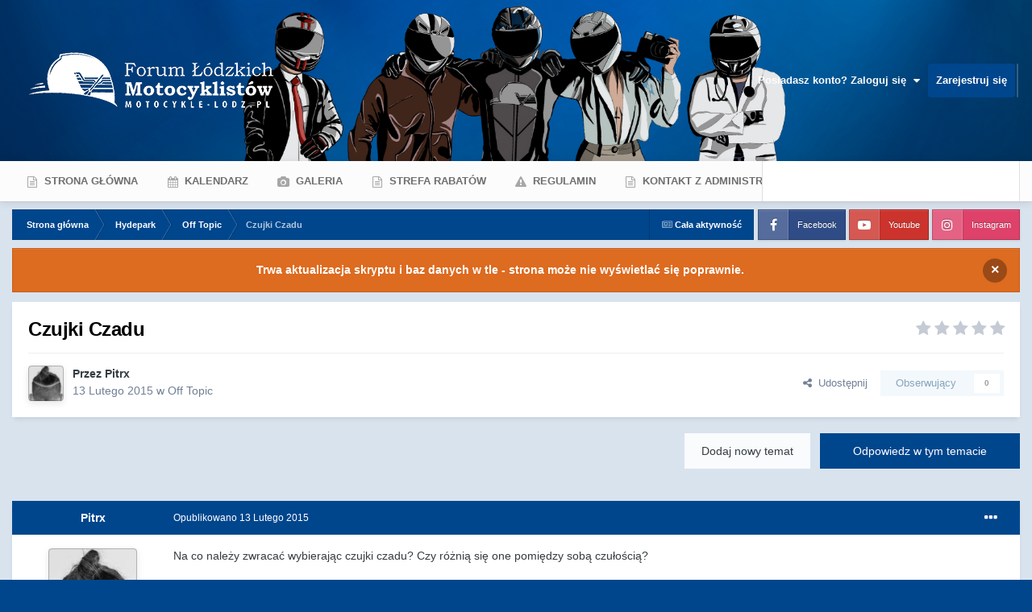

--- FILE ---
content_type: text/html;charset=UTF-8
request_url: https://motocykle-lodz.pl/topic/8806-czujki-czadu/
body_size: 21280
content:
<!DOCTYPE html><html id="focus" lang="pl-PL" dir="ltr" 
data-focus-guest
data-focus-group-id='2'
data-focus-theme-id='10'

data-focus-navigation='dropdown'

data-focus-bg='1'




data-focus-scheme='light'

data-focus-cookie='10'

data-focus-userlinks='radius sep cta'
data-focus-post='no-margin'
data-focus-post-header='background border-v'
data-focus-post-controls='transparent buttons'
data-focus-blocks='contrast pages'
data-focus-ui="new-badge guest-alert"

data-focus-color-picker data-globaltemplate="4.7.12"><head><meta charset="utf-8">
        
		<title>Czujki Czadu - Off Topic - Forum Łódzkich Motocyklistów</title>
		
			<!-- Google tag (gtag.js) -->
<script async src="https://www.googletagmanager.com/gtag/js?id=G-D6HFNLW9PN"></script>
<script>
  window.dataLayer = window.dataLayer || [];
  function gtag(){dataLayer.push(arguments);}
  gtag('js', new Date());

  gtag('config', 'G-D6HFNLW9PN');
</script>
		
		
		
			<!-- Google Tag Manager -->
<script>(function(w,d,s,l,i){w[l]=w[l]||[];w[l].push({'gtm.start':
new Date().getTime(),event:'gtm.js'});var f=d.getElementsByTagName(s)[0],
j=d.createElement(s),dl=l!='dataLayer'?'&l='+l:'';j.async=true;j.src=
'https://www.googletagmanager.com/gtm.js?id='+i+dl;f.parentNode.insertBefore(j,f);
})(window,document,'script','dataLayer','GTM-K2MTNZ3F');</script>
<!-- End Google Tag Manager -->
		
		

	<meta name="viewport" content="width=device-width, initial-scale=1">


	
	
		<meta property="og:image" content="https://motocykle-lodz.pl/uploads/monthly_2024_02/tlo_do_flm_2024.png.20420693e0a308ee720ff95145c2b191.png">
	


	<meta name="twitter:card" content="summary_large_image" />




	
		
			
				<meta property="og:title" content="Czujki Czadu">
			
		
	

	
		
			
				<meta property="og:type" content="website">
			
		
	

	
		
			
				<meta property="og:url" content="https://motocykle-lodz.pl/topic/8806-czujki-czadu/">
			
		
	

	
		
			
				<meta name="description" content="Na co należy zwracać wybierając czujki czadu? Czy różnią się one pomiędzy sobą czułością? Czy są w stanie wykryć też inne zanieczyszczenia? Jak np spaliny w garażu?">
			
		
	

	
		
			
				<meta property="og:description" content="Na co należy zwracać wybierając czujki czadu? Czy różnią się one pomiędzy sobą czułością? Czy są w stanie wykryć też inne zanieczyszczenia? Jak np spaliny w garażu?">
			
		
	

	
		
			
				<meta property="og:updated_time" content="2015-02-13T14:05:08Z">
			
		
	

	
		
			
				<meta property="og:site_name" content="Forum Łódzkich Motocyklistów">
			
		
	

	
		
			
				<meta property="og:locale" content="pl_PL">
			
		
	


	
		<link rel="canonical" href="https://motocykle-lodz.pl/topic/8806-czujki-czadu/" />
	

	
		<link as="style" rel="preload" href="https://motocykle-lodz.pl/applications/core/interface/ckeditor/ckeditor/skins/ips/editor.css?t=P1PF" />
	





<link rel="manifest" href="https://motocykle-lodz.pl/manifest.webmanifest/">
<meta name="msapplication-config" content="https://motocykle-lodz.pl/browserconfig.xml/">
<meta name="msapplication-starturl" content="/">
<meta name="application-name" content="Forum Łódzkich Motocyklistów">
<meta name="apple-mobile-web-app-title" content="Forum Łódzkich Motocyklistów">

	<meta name="theme-color" content="#fcfcfc">










<link rel="preload" href="//motocykle-lodz.pl/applications/core/interface/font/fontawesome-webfont.woff2?v=4.7.0" as="font" crossorigin="anonymous">
		




	<link rel='stylesheet' href='https://motocykle-lodz.pl/uploads/css_built_10/341e4a57816af3ba440d891ca87450ff_framework.css?v=67ac10324d1753692257' media='all'>

	<link rel='stylesheet' href='https://motocykle-lodz.pl/uploads/css_built_10/05e81b71abe4f22d6eb8d1a929494829_responsive.css?v=67ac10324d1753692257' media='all'>

	<link rel='stylesheet' href='https://motocykle-lodz.pl/uploads/css_built_10/20446cf2d164adcc029377cb04d43d17_flags.css?v=67ac10324d1753692257' media='all'>

	<link rel='stylesheet' href='https://motocykle-lodz.pl/uploads/css_built_10/90eb5adf50a8c640f633d47fd7eb1778_core.css?v=67ac10324d1753692257' media='all'>

	<link rel='stylesheet' href='https://motocykle-lodz.pl/uploads/css_built_10/5a0da001ccc2200dc5625c3f3934497d_core_responsive.css?v=67ac10324d1753692257' media='all'>

	<link rel='stylesheet' href='https://motocykle-lodz.pl/uploads/css_built_10/62e269ced0fdab7e30e026f1d30ae516_forums.css?v=67ac10324d1753692257' media='all'>

	<link rel='stylesheet' href='https://motocykle-lodz.pl/uploads/css_built_10/76e62c573090645fb99a15a363d8620e_forums_responsive.css?v=67ac10324d1753692257' media='all'>

	<link rel='stylesheet' href='https://motocykle-lodz.pl/uploads/css_built_10/ebdea0c6a7dab6d37900b9190d3ac77b_topics.css?v=67ac10324d1753692257' media='all'>





<link rel='stylesheet' href='https://motocykle-lodz.pl/uploads/css_built_10/258adbb6e4f3e83cd3b355f84e3fa002_custom.css?v=67ac10324d1753692257' media='all'>




		
<script type='text/javascript'>
var focusHtml = document.getElementById('focus');
var cookieId = focusHtml.getAttribute('data-focus-cookie');

//	['setting-name', enabled-by-default, has-toggle]
var focusSettings = [
	
 
	['mobile-footer', 1, 1],
	['fluid', 1, 1],
	['larger-font-size', 0, 1],
	['sticky-author-panel', 0, 1],
	['sticky-sidebar', 0, 1],
	['flip-sidebar', 0, 1],
	
	
]; 
for(var i = 0; i < focusSettings.length; i++) {
	var settingName = focusSettings[i][0];
	var isDefault = focusSettings[i][1];
	var allowToggle = focusSettings[i][2];
	if(allowToggle){
		var choice = localStorage.getItem(settingName);
		if( (choice === '1') || (!choice && (isDefault)) ){
			focusHtml.classList.add('enable--' + settingName + '');
		}
	} else if(isDefault){
		focusHtml.classList.add('enable--' + settingName + '');
	}
}


</script>

<script>
if (document.querySelector('[data-focus-color-picker]')) {
	var cookieOrtemColor = localStorage.getItem('ortemColor');
	if(cookieOrtemColor){
		document.documentElement.style.setProperty('--theme-brand_primary', cookieOrtemColor);
	}
}
</script>
		
		
		

	
	<link rel='shortcut icon' href='https://motocykle-lodz.pl/uploads/monthly_2024_02/favicon.jpg' type="image/jpeg">

		
 
        <script id="Cookiebot" src="https://consent.cookiebot.com/uc.js" data-cbid="985c7a51-9f0e-4764-acc5-2bc24f3dc1fd" data-blockingmode="auto" type="text/javascript"></script>
	
        <!-- App Indexing for Google Search -->
        <link href="android-app://com.quoord.tapatalkpro.activity/tapatalk/motocykle-lodz.pl/?location=topic&tid=8806&page=1&perpage=25&channel=google-indexing" rel="alternate" />
        <link href="ios-app://307880732/tapatalk/motocykle-lodz.pl/?location=topic&tid=8806&page=1&perpage=25&channel=google-indexing" rel="alternate" />
        
        <link href="https://motocykle-lodz.pl/topic/8806-czujki-czadu//applications/tapatalkapp/sources/manifest.json" rel="manifest">
        
        <meta name="apple-itunes-app" content="app-id=307880732, affiliate-data=at=10lR7C, app-argument=tapatalk://motocykle-lodz.pl/?location=topic&tid=8806&page=1&perpage=25" />
        </head><body class="ipsApp ipsApp_front ipsJS_none ipsClearfix" data-controller="core.front.core.app"  data-message=""  data-pageapp="forums" data-pagelocation="front" data-pagemodule="forums" data-pagecontroller="topic" data-pageid="8806"   >
		
        
			<!-- Google Tag Manager (noscript) -->
<noscript><iframe src="https://www.googletagmanager.com/ns.html?id=GTM-K2MTNZ3F"
height="0" width="0" style="display:none;visibility:hidden"></iframe></noscript>
<!-- End Google Tag Manager (noscript) -->
		

        

		<a href="#ipsLayout_mainArea" class="ipsHide" title="Przejdź do głównej zawartości tej strony" accesskey="m">Skocz do zawartości</a>
		
<ul id='elMobileNav' class='ipsResponsive_hideDesktop' data-controller='core.front.core.mobileNav'>
	
		
			
			
				
				
			
				
					<li id='elMobileBreadcrumb'>
						<a href='https://motocykle-lodz.pl/forum/20-off-topic/'>
							<span>Off Topic</span>
						</a>
					</li>
				
				
			
				
				
			
		
	
  
	<li class='elMobileNav__home'>
		<a href='https://motocykle-lodz.pl/'><i class="fa fa-home" aria-hidden="true"></i></a>
	</li>
	
	
	<li >
		<a data-action="defaultStream" href='https://motocykle-lodz.pl/discover/'><i class="fa fa-newspaper-o" aria-hidden="true"></i></a>
	</li>

	

	
		<li class='ipsJS_show'>
			<a href='https://motocykle-lodz.pl/search/' data-class='display--focus-mobile-search'><i class='fa fa-search'></i></a>
		</li>
	

	
<li data-focus-editor>
	<a href='#'>
		<i class='fa fa-toggle-on'></i>
	</a>
</li>
<li data-focus-toggle-theme>
	<a href='#'>
		<i class='fa'></i>
	</a>
</li>
  	
	<li data-ipsDrawer data-ipsDrawer-drawerElem='#elMobileDrawer'>
		<a href='#' >
			
			
				
			
			
			
			<i class='fa fa-navicon'></i>
		</a>
	</li>
</ul>
		
<div class='focus-mobile-search'>
	<div class='focus-mobile-search__close' data-class='display--focus-mobile-search'><i class="fa fa-times" aria-hidden="true"></i></div>
</div>
		<div id="ipsLayout_header">
			<header class="focus-header"><div class="ipsLayout_container">
					<div class="focus-header-align">
						
<a class='focus-logo' href='https://motocykle-lodz.pl/' accesskey='1'>
	
		
		<span class='focus-logo__image'>
			<img src="https://motocykle-lodz.pl/uploads/monthly_2022_12/logo_forum_white.png.74f62b7cc964c5fc6f630c73b03469d1.png" alt='Forum Łódzkich Motocyklistów'>
		</span>
		
			<!-- <span class='focus-logo__text'>
				<span class='focus-logo__name'>Forum Łódzkich Motocyklistów</span>
				
			</span> -->
		
	
</a>
						
							<div class="focus-user">

	<ul id='elUserNav' class='ipsList_inline cSignedOut ipsResponsive_showDesktop'>
		
		
		
		
			
				<li id='elSignInLink'>
					<a href='https://motocykle-lodz.pl/login/' data-ipsMenu-closeOnClick="false" data-ipsMenu id='elUserSignIn'>
						Posiadasz konto? Zaloguj się &nbsp;<i class='fa fa-caret-down'></i>
					</a>
					
<div id='elUserSignIn_menu' class='ipsMenu ipsMenu_auto ipsHide'>
	<form accept-charset='utf-8' method='post' action='https://motocykle-lodz.pl/login/'>
		<input type="hidden" name="csrfKey" value="c3ff237cbea6107f4ffb6de83ce91af7">
		<input type="hidden" name="ref" value="aHR0cHM6Ly9tb3RvY3lrbGUtbG9kei5wbC90b3BpYy84ODA2LWN6dWpraS1jemFkdS8=">
		<div data-role="loginForm">
			
			
			
				<div class='ipsColumns ipsColumns_noSpacing'>
					<div class='ipsColumn ipsColumn_wide' id='elUserSignIn_internal'>
						
<div class="ipsPad ipsForm ipsForm_vertical">
	<h4 class="ipsType_sectionHead">Zaloguj się</h4>
	<br><br>
	<ul class='ipsList_reset'>
		<li class="ipsFieldRow ipsFieldRow_noLabel ipsFieldRow_fullWidth">
			
			
				<input type="text" placeholder="Nazwa użytkownika lub adres email" name="auth" autocomplete="email">
			
		</li>
		<li class="ipsFieldRow ipsFieldRow_noLabel ipsFieldRow_fullWidth">
			<input type="password" placeholder="Hasło" name="password" autocomplete="current-password">
		</li>
		<li class="ipsFieldRow ipsFieldRow_checkbox ipsClearfix">
			<span class="ipsCustomInput">
				<input type="checkbox" name="remember_me" id="remember_me_checkbox" value="1" checked aria-checked="true">
				<span></span>
			</span>
			<div class="ipsFieldRow_content">
				<label class="ipsFieldRow_label" for="remember_me_checkbox">Zapamiętaj mnie</label>
				<span class="ipsFieldRow_desc">Niezalecane na współdzielonych komputerach</span>
			</div>
		</li>
		<li class="ipsFieldRow ipsFieldRow_fullWidth">
			<button type="submit" name="_processLogin" value="usernamepassword" class="ipsButton ipsButton_primary ipsButton_small" id="elSignIn_submit">Zaloguj się</button>
			
				<p class="ipsType_right ipsType_small">
					
						<a href='https://motocykle-lodz.pl/lostpassword/' data-ipsDialog data-ipsDialog-title='Nie pamiętasz hasła?'>
					
					Nie pamiętasz hasła?</a>
				</p>
			
		</li>
	</ul>
</div>
					</div>
					<div class='ipsColumn ipsColumn_wide'>
						<div class='ipsPadding' id='elUserSignIn_external'>
							<div class='ipsAreaBackground_light ipsPadding:half'>
								
									<p class='ipsType_reset ipsType_small ipsType_center'><strong>Lub zaloguj się za pomocą jednego ze swoich kont</strong></p>
								
								
									<div class='ipsType_center ipsMargin_top:half'>
										

<button type="submit" name="_processLogin" value="2" class='ipsButton ipsButton_verySmall ipsButton_fullWidth ipsSocial ipsSocial_facebook' style="background-color: #3a579a">
	
		<span class='ipsSocial_icon'>
			
				<i class='fa fa-facebook-official'></i>
			
		</span>
		<span class='ipsSocial_text'>Użyj konta Facebook</span>
	
</button>
									</div>
								
									<div class='ipsType_center ipsMargin_top:half'>
										

<button type="submit" name="_processLogin" value="9" class='ipsButton ipsButton_verySmall ipsButton_fullWidth ipsSocial ipsSocial_twitter' style="background-color: #000000">
	
		<span class='ipsSocial_icon'>
			
				<i class='fa fa-twitter'></i>
			
		</span>
		<span class='ipsSocial_text'>Użyj konta Twitter</span>
	
</button>
									</div>
								
									<div class='ipsType_center ipsMargin_top:half'>
										

<button type="submit" name="_processLogin" value="3" class='ipsButton ipsButton_verySmall ipsButton_fullWidth ipsSocial ipsSocial_google' style="background-color: #4285F4">
	
		<span class='ipsSocial_icon'>
			
				<i class='fa fa-google'></i>
			
		</span>
		<span class='ipsSocial_text'>Użyj konta Google</span>
	
</button>
									</div>
								
							</div>
						</div>
					</div>
				</div>
			
		</div>
	</form>
</div>
				</li>
			
		
		
			<li>
				
					<a href='https://motocykle-lodz.pl/register/' data-ipsDialog data-ipsDialog-size='narrow' data-ipsDialog-title='Zarejestruj się' id='elRegisterButton'>Zarejestruj się</a>
				
			</li>
		
		
<li class='elUserNav_sep'></li>
<li class='cUserNav_icon ipsJS_show' data-focus-editor>
	<a href='#' data-ipsTooltip>
		<i class='fa fa-toggle-on'></i>
	</a>
</li>
<li class='cUserNav_icon ipsJS_show' data-focus-toggle-theme>
	<a href='#' data-ipsTooltip>
		<i class='fa'></i>
	</a>
</li>

 
	</ul>
</div>
						
					</div>
				</div>
			</header>
</div>
		<div class="ortem-content">
			<div class="focus-nav-bar ipsResponsive_showDesktop">
				<div class="ipsLayout_container ipsFlex ipsFlex-jc:between ipsFlex-ai:center">
					<div class="focus-nav">

	<nav  class=' ipsResponsive_showDesktop'>
		<div class='ipsNavBar_primary ipsNavBar_primary--loading ipsLayout_container '>
			<ul data-role="primaryNavBar" class='ipsClearfix'>
				


	
		
		
		<li  id='elNavSecondary_8' data-role="navBarItem" data-navApp="core" data-navExt="CustomItem">
			
			
				<a href="https://motocykle-lodz.pl"  data-navItem-id="8" >
					Strona główna<span class='ipsNavBar_active__identifier'></span>
				</a>
			
			
		</li>
	
	

	
		
		
		<li  id='elNavSecondary_9' data-role="navBarItem" data-navApp="calendar" data-navExt="Calendar">
			
			
				<a href="https://motocykle-lodz.pl/events/"  data-navItem-id="9" >
					Kalendarz<span class='ipsNavBar_active__identifier'></span>
				</a>
			
			
		</li>
	
	

	
		
		
		<li  id='elNavSecondary_10' data-role="navBarItem" data-navApp="gallery" data-navExt="Gallery">
			
			
				<a href="https://motocykle-lodz.pl/gallery/"  data-navItem-id="10" >
					Galeria<span class='ipsNavBar_active__identifier'></span>
				</a>
			
			
		</li>
	
	

	
		
		
		<li  id='elNavSecondary_45' data-role="navBarItem" data-navApp="custompages" data-navExt="Pages">
			
			
				<a href="https://motocykle-lodz.pl/page/1-rabaty/"  data-navItem-id="45" >
					Strefa rabatów<span class='ipsNavBar_active__identifier'></span>
				</a>
			
			
		</li>
	
	

	
		
		
		<li  id='elNavSecondary_39' data-role="navBarItem" data-navApp="core" data-navExt="Guidelines">
			
			
				<a href="https://motocykle-lodz.pl/guidelines/"  data-navItem-id="39" >
					Regulamin<span class='ipsNavBar_active__identifier'></span>
				</a>
			
			
		</li>
	
	

	
		
		
		<li  id='elNavSecondary_40' data-role="navBarItem" data-navApp="core" data-navExt="CustomItem">
			
			
				<a href="https://motocykle-lodz.pl/contact/"  data-navItem-id="40" >
					Kontakt z administracją<span class='ipsNavBar_active__identifier'></span>
				</a>
			
			
		</li>
	
	

	
		
		
		<li  id='elNavSecondary_49' data-role="navBarItem" data-navApp="core" data-navExt="Menu">
			
			
				<a href="#"  data-navItem-id="49" >
					Partnerzy<span class='ipsNavBar_active__identifier'></span>
				</a>
			
			
				<ul class='ipsNavBar_secondary ipsHide' data-role='secondaryNavBar'>
					


	
		
		
		<li  id='elNavSecondary_47' data-role="navBarItem" data-navApp="core" data-navExt="CustomItem">
			
			
				<a href="https://motocykle-lodz.pl/stowarzyszenie" target='_blank' rel="noopener" data-navItem-id="47" >
					Stowarzyszenie<span class='ipsNavBar_active__identifier'></span>
				</a>
			
			
		</li>
	
	

	
		
		
		<li  id='elNavSecondary_48' data-role="navBarItem" data-navApp="core" data-navExt="CustomItem">
			
			
				<a href="https://www.motobajki.org/" target='_blank' rel="noopener" data-navItem-id="48" >
					Fundacja<span class='ipsNavBar_active__identifier'></span>
				</a>
			
			
		</li>
	
	

					<li class='ipsHide' id='elNavigationMore_49' data-role='navMore'>
						<a href='#' data-ipsMenu data-ipsMenu-appendTo='#elNavigationMore_49' id='elNavigationMore_49_dropdown'>Więcej <i class='fa fa-caret-down'></i></a>
						<ul class='ipsHide ipsMenu ipsMenu_auto' id='elNavigationMore_49_dropdown_menu' data-role='moreDropdown'></ul>
					</li>
				</ul>
			
		</li>
	
	

				
				<li class="focus-nav__more focus-nav__more--hidden">
					<a href="#"> Więcej <span class='ipsNavBar_active__identifier'></span></a>
					<ul class='ipsNavBar_secondary'></ul>
				</li>
				
			</ul>
			

	<div id="elSearchWrapper">
		<div id='elSearch' data-controller="core.front.core.quickSearch">
			<form accept-charset='utf-8' action='//motocykle-lodz.pl/search/?do=quicksearch' method='post'>
                <input type='search' id='elSearchField' placeholder='Szukaj...' name='q' autocomplete='off' aria-label='Szukaj'>
                <details class='cSearchFilter'>
                    <summary class='cSearchFilter__text'></summary>
                    <ul class='cSearchFilter__menu'>
                        
                        <li><label><input type="radio" name="type" value="all" ><span class='cSearchFilter__menuText'>Wszędzie</span></label></li>
                        
                            
                                <li><label><input type="radio" name="type" value='contextual_{&quot;type&quot;:&quot;forums_topic&quot;,&quot;nodes&quot;:20}' checked><span class='cSearchFilter__menuText'>To forum</span></label></li>
                            
                                <li><label><input type="radio" name="type" value='contextual_{&quot;type&quot;:&quot;forums_topic&quot;,&quot;item&quot;:8806}' checked><span class='cSearchFilter__menuText'>Ten temat</span></label></li>
                            
                        
                        
                            <li><label><input type="radio" name="type" value="forums_topic"><span class='cSearchFilter__menuText'>Tematy</span></label></li>
                        
                            <li><label><input type="radio" name="type" value="calendar_event"><span class='cSearchFilter__menuText'>Wydarzenia</span></label></li>
                        
                            <li><label><input type="radio" name="type" value="gallery_image"><span class='cSearchFilter__menuText'>Grafiki</span></label></li>
                        
                            <li><label><input type="radio" name="type" value="gallery_album_item"><span class='cSearchFilter__menuText'>Albumy</span></label></li>
                        
                    </ul>
                </details>
				<button class='cSearchSubmit' type="submit" aria-label='Szukaj'><i class="fa fa-search"></i></button>
			</form>
		</div>
	</div>

		</div>
	</nav>
</div>
					
						<div class="focus-search"></div>
					
				</div>
			</div>
		
		<main id="ipsLayout_body" class="ipsLayout_container"><div class="focus-content">
				<div class="focus-content-padding">
					<div id="ipsLayout_contentArea">
						<div class="focus-precontent">
							<div class="focus-breadcrumb">
								
<nav class='ipsBreadcrumb ipsBreadcrumb_top ipsFaded_withHover'>
	

	<ul class='ipsList_inline ipsPos_right'>
		
		<li >
			<a data-action="defaultStream" class='ipsType_light '  href='https://motocykle-lodz.pl/discover/'><i class="fa fa-newspaper-o" aria-hidden="true"></i> <span>Cała aktywność</span></a>
		</li>
		
	</ul>

	<ul data-role="breadcrumbList">
		<li>
			<a title="Strona główna" href='https://motocykle-lodz.pl/'>
				<span>Strona główna <i class='fa fa-angle-right'></i></span>
			</a>
		</li>
		
		
			<li>
				
					<a href='https://motocykle-lodz.pl/forum/19-hydepark/'>
						<span>Hydepark <i class='fa fa-angle-right' aria-hidden="true"></i></span>
					</a>
				
			</li>
		
			<li>
				
					<a href='https://motocykle-lodz.pl/forum/20-off-topic/'>
						<span>Off Topic <i class='fa fa-angle-right' aria-hidden="true"></i></span>
					</a>
				
			</li>
		
			<li>
				
					Czujki Czadu
				
			</li>
		
	</ul>
</nav>
								

<ul class='focus-social focus-social--iconText'>
	<li><a href='https://www.facebook.com/motocykle.lodz' target="_blank" rel="noopener"><span>Facebook</span></a></li>
<li><a href='https://www.youtube.com/c/motocyklelodz' target="_blank" rel="noopener"><span>Youtube</span></a></li>
<li><a href='https://www.instagram.com/forumlodzkichmotocyklistow/' target="_blank" rel="noopener"><span>Instagram</span></a></li>
</ul>

							</div>
						</div>
						



<div class='cAnnouncements' data-controller="core.front.core.announcementBanner" >
	
	<div class='cAnnouncementPageTop ipsJS_hide ipsAnnouncement ipsMessage_warning' data-announcementId="2">
        
        <span>Trwa aktualizacja skryptu i baz danych w tle - strona może nie wyświetlać się poprawnie.</span>
        

		<a href='#' data-role="dismissAnnouncement">×</a>
	</div>
	
</div>



						<div id="ipsLayout_contentWrapper">
							
							<div id="ipsLayout_mainArea">
								
								
								
								
								

	




								



<div class='ipsPageHeader ipsResponsive_pull ipsBox ipsPadding sm:ipsPadding:half ipsMargin_bottom'>
		
	
	<div class='ipsFlex ipsFlex-ai:center ipsFlex-fw:wrap ipsGap:4'>
		<div class='ipsFlex-flex:11'>
			<h1 class='ipsType_pageTitle ipsContained_container'>
				

				
				
					<span class='ipsType_break ipsContained'>
						<span>Czujki Czadu</span>
					</span>
				
			</h1>
			
			
		</div>
		
			<div class='ipsFlex-flex:00 ipsType_light'>
				
				
<div  class='ipsClearfix ipsRating  ipsRating_veryLarge'>
	
	<ul class='ipsRating_collective'>
		
			
				<li class='ipsRating_off'>
					<i class='fa fa-star'></i>
				</li>
			
		
			
				<li class='ipsRating_off'>
					<i class='fa fa-star'></i>
				</li>
			
		
			
				<li class='ipsRating_off'>
					<i class='fa fa-star'></i>
				</li>
			
		
			
				<li class='ipsRating_off'>
					<i class='fa fa-star'></i>
				</li>
			
		
			
				<li class='ipsRating_off'>
					<i class='fa fa-star'></i>
				</li>
			
		
	</ul>
</div>
			</div>
		
	</div>
	<hr class='ipsHr'>
	<div class='ipsPageHeader__meta ipsFlex ipsFlex-jc:between ipsFlex-ai:center ipsFlex-fw:wrap ipsGap:3'>
		<div class='ipsFlex-flex:11'>
			<div class='ipsPhotoPanel ipsPhotoPanel_mini ipsPhotoPanel_notPhone ipsClearfix'>
				

	<span class='ipsUserPhoto ipsUserPhoto_mini '>
		<img src='https://motocykle-lodz.pl/uploads/monthly_2018_05/imported-photo-3928.thumb.jpeg.e021b3627ff0f5df5f12c042ef0fd2cb.jpeg' alt='Pitrx' loading="lazy">
	</span>

				<div>
					<p class='ipsType_reset ipsType_blendLinks'>
						<span class='ipsType_normal'>
						
							<strong>Przez 


Pitrx</strong><br />
							<span class='ipsType_light'><time datetime='2015-02-13T07:07:33Z' title='13.02.2015 07:07' data-short='10 l '>13 Lutego 2015</time> w <a href="https://motocykle-lodz.pl/forum/20-off-topic/">Off Topic</a></span>
						
						</span>
					</p>
				</div>
			</div>
		</div>
		
			<div class='ipsFlex-flex:01 ipsResponsive_hidePhone'>
				<div class='ipsShareLinks'>
					
						


    <a href='#elShareItem_1990678264_menu' id='elShareItem_1990678264' data-ipsMenu class='ipsShareButton ipsButton ipsButton_verySmall ipsButton_link ipsButton_link--light'>
        <span><i class='fa fa-share-alt'></i></span> &nbsp;Udostępnij
    </a>

    <div class='ipsPadding ipsMenu ipsMenu_normal ipsHide' id='elShareItem_1990678264_menu' data-controller="core.front.core.sharelink">
        
        
        <span data-ipsCopy data-ipsCopy-flashmessage>
            <a href="https://motocykle-lodz.pl/topic/8806-czujki-czadu/" class="ipsButton ipsButton_light ipsButton_small ipsButton_fullWidth" data-role="copyButton" data-clipboard-text="https://motocykle-lodz.pl/topic/8806-czujki-czadu/" data-ipstooltip title='Copy Link to Clipboard'><i class="fa fa-clone"></i> https://motocykle-lodz.pl/topic/8806-czujki-czadu/</a>
        </span>
        <ul class='ipsShareLinks ipsMargin_top:half'>
            
                <li>
<a href="https://x.com/share?url=https%3A%2F%2Fmotocykle-lodz.pl%2Ftopic%2F8806-czujki-czadu%2F" class="cShareLink cShareLink_x" target="_blank" data-role="shareLink" title='Share on X' data-ipsTooltip rel='nofollow noopener'>
    <i class="fa fa-x"></i>
</a></li>
            
                <li>
<a href="https://www.facebook.com/sharer/sharer.php?u=https%3A%2F%2Fmotocykle-lodz.pl%2Ftopic%2F8806-czujki-czadu%2F" class="cShareLink cShareLink_facebook" target="_blank" data-role="shareLink" title='Udostępnij na Facebooku' data-ipsTooltip rel='noopener nofollow'>
	<i class="fa fa-facebook"></i>
</a></li>
            
                <li>
<a href="https://www.reddit.com/submit?url=https%3A%2F%2Fmotocykle-lodz.pl%2Ftopic%2F8806-czujki-czadu%2F&amp;title=Czujki+Czadu" rel="nofollow noopener" class="cShareLink cShareLink_reddit" target="_blank" title='Udostępnij w Reddit' data-ipsTooltip>
	<i class="fa fa-reddit"></i>
</a></li>
            
                <li>
<a href="mailto:?subject=Czujki%20Czadu&body=https%3A%2F%2Fmotocykle-lodz.pl%2Ftopic%2F8806-czujki-czadu%2F" rel='nofollow' class='cShareLink cShareLink_email' title='Wyślij link za pomocą poczty email' data-ipsTooltip>
	<i class="fa fa-envelope"></i>
</a></li>
            
                <li>
<a href="https://pinterest.com/pin/create/button/?url=https://motocykle-lodz.pl/topic/8806-czujki-czadu/&amp;media=https://motocykle-lodz.pl/uploads/monthly_2024_02/tlo_do_flm_2024.png.20420693e0a308ee720ff95145c2b191.png" class="cShareLink cShareLink_pinterest" rel="nofollow noopener" target="_blank" data-role="shareLink" title='Udostępnij w Pinterest' data-ipsTooltip>
	<i class="fa fa-pinterest"></i>
</a></li>
            
        </ul>
        
            <hr class='ipsHr'>
            <button class='ipsHide ipsButton ipsButton_verySmall ipsButton_light ipsButton_fullWidth ipsMargin_top:half' data-controller='core.front.core.webshare' data-role='webShare' data-webShareTitle='Czujki Czadu' data-webShareText='Czujki Czadu' data-webShareUrl='https://motocykle-lodz.pl/topic/8806-czujki-czadu/'>Więcej opcji udostępniania...</button>
        
    </div>

					
					
                    

					



					

<div data-followApp='forums' data-followArea='topic' data-followID='8806' data-controller='core.front.core.followButton'>
	

	<a href='https://motocykle-lodz.pl/login/' rel="nofollow" class="ipsFollow ipsPos_middle ipsButton ipsButton_light ipsButton_verySmall ipsButton_disabled" data-role="followButton" data-ipsTooltip title='Zaloguj się, aby obserwować tę zawartość'>
		<span>Obserwujący</span>
		<span class='ipsCommentCount'>0</span>
	</a>

</div>
				</div>
			</div>
					
	</div>
	
	
</div>








<div class='ipsClearfix'>
	<ul class="ipsToolList ipsToolList_horizontal ipsClearfix ipsSpacer_both ">
		
			<li class='ipsToolList_primaryAction'>
				<span data-controller='forums.front.topic.reply'>
					
						<a href='#replyForm' rel="nofollow" class='ipsButton ipsButton_important ipsButton_medium ipsButton_fullWidth' data-action='replyToTopic'>Odpowiedz w tym temacie</a>
					
				</span>
			</li>
		
		
			<li class='ipsResponsive_hidePhone'>
				
					<a href="https://motocykle-lodz.pl/forum/20-off-topic/?do=add" rel="nofollow" class='ipsButton ipsButton_link ipsButton_medium ipsButton_fullWidth' title='Rozpocznij nowy temat w tym forum'>Dodaj nowy temat</a>
				
			</li>
		
		
	</ul>
</div>

<div id='comments' data-controller='core.front.core.commentFeed,forums.front.topic.view, core.front.core.ignoredComments' data-autoPoll data-baseURL='https://motocykle-lodz.pl/topic/8806-czujki-czadu/' data-lastPage data-feedID='topic-8806' class='cTopic ipsClear ipsSpacer_top'>
	
			
	

	

<div data-controller='core.front.core.recommendedComments' data-url='https://motocykle-lodz.pl/topic/8806-czujki-czadu/?recommended=comments' class='ipsRecommendedComments ipsHide'>
	<div data-role="recommendedComments">
		<h2 class='ipsType_sectionHead ipsType_large ipsType_bold ipsMargin_bottom'>Rekomendowane odpowiedzi</h2>
		
	</div>
</div>
	
	<div id="elPostFeed" data-role='commentFeed' data-controller='core.front.core.moderation' >
		<form action="https://motocykle-lodz.pl/topic/8806-czujki-czadu/?csrfKey=c3ff237cbea6107f4ffb6de83ce91af7&amp;do=multimodComment" method="post" data-ipsPageAction data-role='moderationTools'>
			
			
				

					

					
					



<a id='findComment-190602'></a>
<a id='comment-190602'></a>
<article  id='elComment_190602' class='cPost ipsBox ipsResponsive_pull  ipsComment  ipsComment_parent ipsClearfix ipsClear ipsColumns ipsColumns_noSpacing ipsColumns_collapsePhone    '>
	

	

	<div class='cAuthorPane_mobile ipsResponsive_showPhone'>
		<div class='cAuthorPane_photo'>
			<div class='cAuthorPane_photoWrap'>
				

	<span class='ipsUserPhoto ipsUserPhoto_large '>
		<img src='https://motocykle-lodz.pl/uploads/monthly_2018_05/imported-photo-3928.thumb.jpeg.e021b3627ff0f5df5f12c042ef0fd2cb.jpeg' alt='Pitrx' loading="lazy">
	</span>

				
				
			</div>
		</div>
		<div class='cAuthorPane_content'>
			<h3 class='ipsType_sectionHead cAuthorPane_author ipsType_break ipsType_blendLinks ipsFlex ipsFlex-ai:center'>
				


<span style='color:#'>Pitrx</span>
			</h3>
			<div class='ipsType_light ipsType_reset'>
			    <a href='https://motocykle-lodz.pl/topic/8806-czujki-czadu/#findComment-190602' rel="nofollow" class='ipsType_blendLinks'>Opublikowano <time datetime='2015-02-13T07:07:33Z' title='13.02.2015 07:07' data-short='10 l '>13 Lutego 2015</time></a>
				
			</div>
		</div>
	</div>
	<aside class='ipsComment_author cAuthorPane ipsColumn ipsColumn_medium ipsResponsive_hidePhone'>
		<h3 class='ipsType_sectionHead cAuthorPane_author ipsType_blendLinks ipsType_break'><strong>


Pitrx</strong>
			
		</h3>
		<ul class='cAuthorPane_info ipsList_reset'>
			<li data-role='photo' class='cAuthorPane_photo'>
				<div class='cAuthorPane_photoWrap'>
					

	<span class='ipsUserPhoto ipsUserPhoto_large '>
		<img src='https://motocykle-lodz.pl/uploads/monthly_2018_05/imported-photo-3928.thumb.jpeg.e021b3627ff0f5df5f12c042ef0fd2cb.jpeg' alt='Pitrx' loading="lazy">
	</span>

					
					
				</div>
			</li>
			
				<li data-role='group'><span style='color:#'>Użytkownik</span></li>
				
			
			
				<li data-role='stats' class='ipsMargin_top'>
					<ul class="ipsList_reset ipsType_light ipsFlex ipsFlex-ai:center ipsFlex-jc:center ipsGap_row:2 cAuthorPane_stats">
						<li>
							
								<i class="fa fa-comment"></i> 70
							
						</li>
						
					</ul>
				</li>
			
			
				

	
	<li data-role='custom-field' class='ipsResponsive_hidePhone ipsType_break'>
		
Imię: Piotrek 
	</li>
	

			
		</ul>
	</aside>
	<div class='ipsColumn ipsColumn_fluid ipsMargin:none'>
		

<div id='comment-190602_wrap' data-controller='core.front.core.comment' data-commentApp='forums' data-commentType='forums' data-commentID="190602" data-quoteData='{&quot;userid&quot;:3928,&quot;username&quot;:&quot;Pitrx&quot;,&quot;timestamp&quot;:1423811253,&quot;contentapp&quot;:&quot;forums&quot;,&quot;contenttype&quot;:&quot;forums&quot;,&quot;contentid&quot;:8806,&quot;contentclass&quot;:&quot;forums_Topic&quot;,&quot;contentcommentid&quot;:190602}' class='ipsComment_content ipsType_medium'>

	<div class='ipsComment_meta ipsType_light ipsFlex ipsFlex-ai:center ipsFlex-jc:between ipsFlex-fd:row-reverse'>
		<div class='ipsType_light ipsType_reset ipsType_blendLinks ipsComment_toolWrap'>
			<div class='ipsResponsive_hidePhone ipsComment_badges'>
				<ul class='ipsList_reset ipsFlex ipsFlex-jc:end ipsFlex-fw:wrap ipsGap:2 ipsGap_row:1'>
					
					
					
					
					
				</ul>
			</div>
			<ul class='ipsList_reset ipsComment_tools'>
				<li>
					<a href='#elControls_190602_menu' class='ipsComment_ellipsis' id='elControls_190602' title='Więcej opcji...' data-ipsMenu data-ipsMenu-appendTo='#comment-190602_wrap'><i class='fa fa-ellipsis-h'></i></a>
					<ul id='elControls_190602_menu' class='ipsMenu ipsMenu_narrow ipsHide'>
						
							<li class='ipsMenu_item'><a href='https://motocykle-lodz.pl/topic/8806-czujki-czadu/?do=reportComment&amp;comment=190602' data-ipsDialog data-ipsDialog-remoteSubmit data-ipsDialog-size='medium' data-ipsDialog-flashMessage='Dziękujemy za przesłanie zgłoszenia.' data-ipsDialog-title="Zgłoś" data-action='reportComment' title='Zgłoś zawartość moderatorom'>Zgłoś</a></li>
						
						
                        
						
						
						
							
								
							
							
							
							
							
							
						
					</ul>
				</li>
				
			</ul>
		</div>

		<div class='ipsType_reset ipsResponsive_hidePhone'>
		   
		   Opublikowano <time datetime='2015-02-13T07:07:33Z' title='13.02.2015 07:07' data-short='10 l '>13 Lutego 2015</time>
		   
			
			<span class='ipsResponsive_hidePhone'>
				
				
			</span>
		</div>
	</div>

	

    

	<div class='cPost_contentWrap'>
		
		<div data-role='commentContent' class='ipsType_normal ipsType_richText ipsPadding_bottom ipsContained' data-controller='core.front.core.lightboxedImages'>
			
<p>Na co należy zwracać wybierając czujki czadu? Czy różnią się one pomiędzy sobą czułością?</p>
<p>Czy są w stanie wykryć też inne zanieczyszczenia? Jak np spaliny w garażu?</p>


			
		</div>

		
			<div class='ipsItemControls'>
				
					
						

	<div data-controller='core.front.core.reaction' class='ipsItemControls_right ipsClearfix '>	
		<div class='ipsReact ipsPos_right'>
			
				
				<div class='ipsReact_reactCountOnly ipsAreaBackground_light ipsType_blendLinks ipsHide' data-role='reactCount'>
					
					<span data-role='reactCountText'>0</span>
					
				</div>
			
			
			
		</div>
	</div>

					
				
				<ul class='ipsComment_controls ipsClearfix ipsItemControls_left' data-role="commentControls">
					
						
						
							<li data-ipsQuote-editor='topic_comment' data-ipsQuote-target='#comment-190602' class='ipsJS_show'>
								<button class='ipsButton ipsButton_light ipsButton_verySmall ipsButton_narrow cMultiQuote ipsHide' data-action='multiQuoteComment' data-ipsTooltip data-ipsQuote-multiQuote data-mqId='mq190602' title='Cytat wielokrotny'><i class='fa fa-plus'></i></button>
							</li>
							<li data-ipsQuote-editor='topic_comment' data-ipsQuote-target='#comment-190602' class='ipsJS_show'>
								<a href='#' data-action='quoteComment' data-ipsQuote-singleQuote>Cytuj</a>
							</li>
						
						
						
												
					
					<li class='ipsHide' data-role='commentLoading'>
						<span class='ipsLoading ipsLoading_tiny ipsLoading_noAnim'></span>
					</li>
				</ul>
			</div>
		

		
	</div>

	
    
</div>
	</div>
</article>
					
					
					
				

					

					
					



<a id='findComment-190622'></a>
<a id='comment-190622'></a>
<article  id='elComment_190622' class='cPost ipsBox ipsResponsive_pull  ipsComment  ipsComment_parent ipsClearfix ipsClear ipsColumns ipsColumns_noSpacing ipsColumns_collapsePhone    '>
	

	

	<div class='cAuthorPane_mobile ipsResponsive_showPhone'>
		<div class='cAuthorPane_photo'>
			<div class='cAuthorPane_photoWrap'>
				

	<span class='ipsUserPhoto ipsUserPhoto_large '>
		<img src='https://motocykle-lodz.pl/uploads/profile/photo-thumb-2728.jpg' alt='Raq' loading="lazy">
	</span>

				
				
			</div>
		</div>
		<div class='cAuthorPane_content'>
			<h3 class='ipsType_sectionHead cAuthorPane_author ipsType_break ipsType_blendLinks ipsFlex ipsFlex-ai:center'>
				


<span style='color:#'>Raq</span>
			</h3>
			<div class='ipsType_light ipsType_reset'>
			    <a href='https://motocykle-lodz.pl/topic/8806-czujki-czadu/#findComment-190622' rel="nofollow" class='ipsType_blendLinks'>Opublikowano <time datetime='2015-02-13T11:32:35Z' title='13.02.2015 11:32' data-short='10 l '>13 Lutego 2015</time></a>
				
			</div>
		</div>
	</div>
	<aside class='ipsComment_author cAuthorPane ipsColumn ipsColumn_medium ipsResponsive_hidePhone'>
		<h3 class='ipsType_sectionHead cAuthorPane_author ipsType_blendLinks ipsType_break'><strong>


Raq</strong>
			
		</h3>
		<ul class='cAuthorPane_info ipsList_reset'>
			<li data-role='photo' class='cAuthorPane_photo'>
				<div class='cAuthorPane_photoWrap'>
					

	<span class='ipsUserPhoto ipsUserPhoto_large '>
		<img src='https://motocykle-lodz.pl/uploads/profile/photo-thumb-2728.jpg' alt='Raq' loading="lazy">
	</span>

					
					
				</div>
			</li>
			
				<li data-role='group'><span style='color:#'>Użytkownik</span></li>
				
			
			
				<li data-role='stats' class='ipsMargin_top'>
					<ul class="ipsList_reset ipsType_light ipsFlex ipsFlex-ai:center ipsFlex-jc:center ipsGap_row:2 cAuthorPane_stats">
						<li>
							
								<i class="fa fa-comment"></i> 171
							
						</li>
						
					</ul>
				</li>
			
			
				

	
	<li data-role='custom-field' class='ipsResponsive_hidePhone ipsType_break'>
		
Imię: ... 
	</li>
	
	<li data-role='custom-field' class='ipsResponsive_hidePhone ipsType_break'>
		
Lokalizacja: Łódź 
	</li>
	

			
		</ul>
	</aside>
	<div class='ipsColumn ipsColumn_fluid ipsMargin:none'>
		

<div id='comment-190622_wrap' data-controller='core.front.core.comment' data-commentApp='forums' data-commentType='forums' data-commentID="190622" data-quoteData='{&quot;userid&quot;:2728,&quot;username&quot;:&quot;Raq&quot;,&quot;timestamp&quot;:1423827155,&quot;contentapp&quot;:&quot;forums&quot;,&quot;contenttype&quot;:&quot;forums&quot;,&quot;contentid&quot;:8806,&quot;contentclass&quot;:&quot;forums_Topic&quot;,&quot;contentcommentid&quot;:190622}' class='ipsComment_content ipsType_medium'>

	<div class='ipsComment_meta ipsType_light ipsFlex ipsFlex-ai:center ipsFlex-jc:between ipsFlex-fd:row-reverse'>
		<div class='ipsType_light ipsType_reset ipsType_blendLinks ipsComment_toolWrap'>
			<div class='ipsResponsive_hidePhone ipsComment_badges'>
				<ul class='ipsList_reset ipsFlex ipsFlex-jc:end ipsFlex-fw:wrap ipsGap:2 ipsGap_row:1'>
					
					
					
					
					
				</ul>
			</div>
			<ul class='ipsList_reset ipsComment_tools'>
				<li>
					<a href='#elControls_190622_menu' class='ipsComment_ellipsis' id='elControls_190622' title='Więcej opcji...' data-ipsMenu data-ipsMenu-appendTo='#comment-190622_wrap'><i class='fa fa-ellipsis-h'></i></a>
					<ul id='elControls_190622_menu' class='ipsMenu ipsMenu_narrow ipsHide'>
						
							<li class='ipsMenu_item'><a href='https://motocykle-lodz.pl/topic/8806-czujki-czadu/?do=reportComment&amp;comment=190622' data-ipsDialog data-ipsDialog-remoteSubmit data-ipsDialog-size='medium' data-ipsDialog-flashMessage='Dziękujemy za przesłanie zgłoszenia.' data-ipsDialog-title="Zgłoś" data-action='reportComment' title='Zgłoś zawartość moderatorom'>Zgłoś</a></li>
						
						
                        
						
						
						
							
								
							
							
							
							
							
							
						
					</ul>
				</li>
				
			</ul>
		</div>

		<div class='ipsType_reset ipsResponsive_hidePhone'>
		   
		   Opublikowano <time datetime='2015-02-13T11:32:35Z' title='13.02.2015 11:32' data-short='10 l '>13 Lutego 2015</time>
		   
			
			<span class='ipsResponsive_hidePhone'>
				
					(edytowane)
				
				
			</span>
		</div>
	</div>

	

    

	<div class='cPost_contentWrap'>
		
		<div data-role='commentContent' class='ipsType_normal ipsType_richText ipsPadding_bottom ipsContained' data-controller='core.front.core.lightboxedImages'>
			
<p><a href="http://www.gazex.com.pl/" rel="external nofollow">http://www.gazex.com.pl/</a></p>
<p> </p>
<p><a href="http://www.atestgaz.pl/" rel="external nofollow">http://www.atestgaz.pl/</a></p>


			
				

<span class='ipsType_reset ipsType_medium ipsType_light' data-excludequote>
	<strong>Edytowane <time datetime='2015-02-13T11:34:35Z' title='13.02.2015 11:34' data-short='10 l '>13 Lutego 2015</time> przez Raq</strong>
	
	
		<a href='https://motocykle-lodz.pl/topic/8806-czujki-czadu/?do=editlogComment&amp;comment=190622' class='' data-ipsDialog data-ipsDialog-title='Historia edycji' title='wyświetl historię edycji'>(wyświetl historię edycji)</a>
		
	
</span>
			
		</div>

		
			<div class='ipsItemControls'>
				
					
						

	<div data-controller='core.front.core.reaction' class='ipsItemControls_right ipsClearfix '>	
		<div class='ipsReact ipsPos_right'>
			
				
				<div class='ipsReact_reactCountOnly ipsAreaBackground_light ipsType_blendLinks ipsHide' data-role='reactCount'>
					
					<span data-role='reactCountText'>0</span>
					
				</div>
			
			
			
		</div>
	</div>

					
				
				<ul class='ipsComment_controls ipsClearfix ipsItemControls_left' data-role="commentControls">
					
						
						
							<li data-ipsQuote-editor='topic_comment' data-ipsQuote-target='#comment-190622' class='ipsJS_show'>
								<button class='ipsButton ipsButton_light ipsButton_verySmall ipsButton_narrow cMultiQuote ipsHide' data-action='multiQuoteComment' data-ipsTooltip data-ipsQuote-multiQuote data-mqId='mq190622' title='Cytat wielokrotny'><i class='fa fa-plus'></i></button>
							</li>
							<li data-ipsQuote-editor='topic_comment' data-ipsQuote-target='#comment-190622' class='ipsJS_show'>
								<a href='#' data-action='quoteComment' data-ipsQuote-singleQuote>Cytuj</a>
							</li>
						
						
						
												
					
					<li class='ipsHide' data-role='commentLoading'>
						<span class='ipsLoading ipsLoading_tiny ipsLoading_noAnim'></span>
					</li>
				</ul>
			</div>
		

		
	</div>

	
    
</div>
	</div>
</article>
					
					
					
				

					

					
					



<a id='findComment-190650'></a>
<a id='comment-190650'></a>
<article  id='elComment_190650' class='cPost ipsBox ipsResponsive_pull  ipsComment  ipsComment_parent ipsClearfix ipsClear ipsColumns ipsColumns_noSpacing ipsColumns_collapsePhone    '>
	

	

	<div class='cAuthorPane_mobile ipsResponsive_showPhone'>
		<div class='cAuthorPane_photo'>
			<div class='cAuthorPane_photoWrap'>
				

	<span class='ipsUserPhoto ipsUserPhoto_large '>
		<img src='data:image/svg+xml,%3Csvg%20xmlns%3D%22http%3A%2F%2Fwww.w3.org%2F2000%2Fsvg%22%20viewBox%3D%220%200%201024%201024%22%20style%3D%22background%3A%2362c4c4%22%3E%3Cg%3E%3Ctext%20text-anchor%3D%22middle%22%20dy%3D%22.35em%22%20x%3D%22512%22%20y%3D%22512%22%20fill%3D%22%23ffffff%22%20font-size%3D%22700%22%20font-family%3D%22-apple-system%2C%20BlinkMacSystemFont%2C%20Roboto%2C%20Helvetica%2C%20Arial%2C%20sans-serif%22%3EI%3C%2Ftext%3E%3C%2Fg%3E%3C%2Fsvg%3E' alt='Irek30' loading="lazy">
	</span>

				
				
			</div>
		</div>
		<div class='cAuthorPane_content'>
			<h3 class='ipsType_sectionHead cAuthorPane_author ipsType_break ipsType_blendLinks ipsFlex ipsFlex-ai:center'>
				


<span style='color:#'>Irek30</span>
			</h3>
			<div class='ipsType_light ipsType_reset'>
			    <a href='https://motocykle-lodz.pl/topic/8806-czujki-czadu/#findComment-190650' rel="nofollow" class='ipsType_blendLinks'>Opublikowano <time datetime='2015-02-13T14:05:08Z' title='13.02.2015 14:05' data-short='10 l '>13 Lutego 2015</time></a>
				
			</div>
		</div>
	</div>
	<aside class='ipsComment_author cAuthorPane ipsColumn ipsColumn_medium ipsResponsive_hidePhone'>
		<h3 class='ipsType_sectionHead cAuthorPane_author ipsType_blendLinks ipsType_break'><strong>


Irek30</strong>
			
		</h3>
		<ul class='cAuthorPane_info ipsList_reset'>
			<li data-role='photo' class='cAuthorPane_photo'>
				<div class='cAuthorPane_photoWrap'>
					

	<span class='ipsUserPhoto ipsUserPhoto_large '>
		<img src='data:image/svg+xml,%3Csvg%20xmlns%3D%22http%3A%2F%2Fwww.w3.org%2F2000%2Fsvg%22%20viewBox%3D%220%200%201024%201024%22%20style%3D%22background%3A%2362c4c4%22%3E%3Cg%3E%3Ctext%20text-anchor%3D%22middle%22%20dy%3D%22.35em%22%20x%3D%22512%22%20y%3D%22512%22%20fill%3D%22%23ffffff%22%20font-size%3D%22700%22%20font-family%3D%22-apple-system%2C%20BlinkMacSystemFont%2C%20Roboto%2C%20Helvetica%2C%20Arial%2C%20sans-serif%22%3EI%3C%2Ftext%3E%3C%2Fg%3E%3C%2Fsvg%3E' alt='Irek30' loading="lazy">
	</span>

					
					
				</div>
			</li>
			
				<li data-role='group'><span style='color:#'>Użytkownik</span></li>
				
			
			
				<li data-role='stats' class='ipsMargin_top'>
					<ul class="ipsList_reset ipsType_light ipsFlex ipsFlex-ai:center ipsFlex-jc:center ipsGap_row:2 cAuthorPane_stats">
						<li>
							
								<i class="fa fa-comment"></i> 82
							
						</li>
						
					</ul>
				</li>
			
			
				

	
	<li data-role='custom-field' class='ipsResponsive_hidePhone ipsType_break'>
		
Imię: Irek 
	</li>
	

			
		</ul>
	</aside>
	<div class='ipsColumn ipsColumn_fluid ipsMargin:none'>
		

<div id='comment-190650_wrap' data-controller='core.front.core.comment' data-commentApp='forums' data-commentType='forums' data-commentID="190650" data-quoteData='{&quot;userid&quot;:4203,&quot;username&quot;:&quot;Irek30&quot;,&quot;timestamp&quot;:1423836308,&quot;contentapp&quot;:&quot;forums&quot;,&quot;contenttype&quot;:&quot;forums&quot;,&quot;contentid&quot;:8806,&quot;contentclass&quot;:&quot;forums_Topic&quot;,&quot;contentcommentid&quot;:190650}' class='ipsComment_content ipsType_medium'>

	<div class='ipsComment_meta ipsType_light ipsFlex ipsFlex-ai:center ipsFlex-jc:between ipsFlex-fd:row-reverse'>
		<div class='ipsType_light ipsType_reset ipsType_blendLinks ipsComment_toolWrap'>
			<div class='ipsResponsive_hidePhone ipsComment_badges'>
				<ul class='ipsList_reset ipsFlex ipsFlex-jc:end ipsFlex-fw:wrap ipsGap:2 ipsGap_row:1'>
					
					
					
					
					
				</ul>
			</div>
			<ul class='ipsList_reset ipsComment_tools'>
				<li>
					<a href='#elControls_190650_menu' class='ipsComment_ellipsis' id='elControls_190650' title='Więcej opcji...' data-ipsMenu data-ipsMenu-appendTo='#comment-190650_wrap'><i class='fa fa-ellipsis-h'></i></a>
					<ul id='elControls_190650_menu' class='ipsMenu ipsMenu_narrow ipsHide'>
						
							<li class='ipsMenu_item'><a href='https://motocykle-lodz.pl/topic/8806-czujki-czadu/?do=reportComment&amp;comment=190650' data-ipsDialog data-ipsDialog-remoteSubmit data-ipsDialog-size='medium' data-ipsDialog-flashMessage='Dziękujemy za przesłanie zgłoszenia.' data-ipsDialog-title="Zgłoś" data-action='reportComment' title='Zgłoś zawartość moderatorom'>Zgłoś</a></li>
						
						
                        
						
						
						
							
								
							
							
							
							
							
							
						
					</ul>
				</li>
				
			</ul>
		</div>

		<div class='ipsType_reset ipsResponsive_hidePhone'>
		   
		   Opublikowano <time datetime='2015-02-13T14:05:08Z' title='13.02.2015 14:05' data-short='10 l '>13 Lutego 2015</time>
		   
			
			<span class='ipsResponsive_hidePhone'>
				
				
			</span>
		</div>
	</div>

	

    

	<div class='cPost_contentWrap'>
		
		<div data-role='commentContent' class='ipsType_normal ipsType_richText ipsPadding_bottom ipsContained' data-controller='core.front.core.lightboxedImages'>
			<p>Moja propozycja to czujka dg-1 co z satel (to jest ta firma co wszędzie po sklepach sa jej systemy alarmowe zamontowane). Może stanowić samodzielną czujkę która po wykryciu czadu poinformuje silnym dźwiękiem. Może to też być element większego alarmu który po wykryciu przekroczenia poinformuje służby ratunkowe, że coś jest nie tak. Najlepiej zapoznaj się z tą specyfikacją: <a href="https://www.mieszkajbezpiecznie.pl/artykuly/117,czujka-czadu-skuteczna-obrona-przed-cichym-zabojca/" rel="external nofollow">https://www.mieszkajbezpiecznie.pl/artykuly/117,czujka-czadu-skuteczna-obrona-przed-cichym-zabojca/</a>tam masz trochę więcej info na ten temat. </p>

			
		</div>

		
			<div class='ipsItemControls'>
				
					
						

	<div data-controller='core.front.core.reaction' class='ipsItemControls_right ipsClearfix '>	
		<div class='ipsReact ipsPos_right'>
			
				
				<div class='ipsReact_reactCountOnly ipsAreaBackground_light ipsType_blendLinks ipsHide' data-role='reactCount'>
					
					<span data-role='reactCountText'>0</span>
					
				</div>
			
			
			
		</div>
	</div>

					
				
				<ul class='ipsComment_controls ipsClearfix ipsItemControls_left' data-role="commentControls">
					
						
						
							<li data-ipsQuote-editor='topic_comment' data-ipsQuote-target='#comment-190650' class='ipsJS_show'>
								<button class='ipsButton ipsButton_light ipsButton_verySmall ipsButton_narrow cMultiQuote ipsHide' data-action='multiQuoteComment' data-ipsTooltip data-ipsQuote-multiQuote data-mqId='mq190650' title='Cytat wielokrotny'><i class='fa fa-plus'></i></button>
							</li>
							<li data-ipsQuote-editor='topic_comment' data-ipsQuote-target='#comment-190650' class='ipsJS_show'>
								<a href='#' data-action='quoteComment' data-ipsQuote-singleQuote>Cytuj</a>
							</li>
						
						
						
												
					
					<li class='ipsHide' data-role='commentLoading'>
						<span class='ipsLoading ipsLoading_tiny ipsLoading_noAnim'></span>
					</li>
				</ul>
			</div>
		

		
	</div>

	
    
</div>
	</div>
</article>
					
					
					
				
			
			
<input type="hidden" name="csrfKey" value="c3ff237cbea6107f4ffb6de83ce91af7" />


		</form>
	</div>

	
	
	
	
	
		<a id='replyForm'></a>
	<div data-role='replyArea' class='cTopicPostArea ipsBox ipsResponsive_pull ipsPadding  ipsSpacer_top' >
			
				
				

	
		<div class='ipsPadding_bottom ipsBorder_bottom ipsMargin_bottom cGuestTeaser'>
			<h2 class='ipsType_pageTitle'>Dołącz do dyskusji</h2>
			<p class='ipsType_normal ipsType_reset'>
	
				
					Możesz dodać zawartość już teraz a zarejestrować się później.
				
				Jeśli posiadasz już konto, <a href='https://motocykle-lodz.pl/index.php?app=core&module=system&controller=login' data-ipsDialog data-ipsDialog-size='medium' data-ipsDialog-title='Zaloguj się'>zaloguj się</a> aby dodać zawartość za jego pomocą.
				
			</p>
	
		</div>
	


<form accept-charset='utf-8' class="ipsForm ipsForm_vertical" action="https://motocykle-lodz.pl/topic/8806-czujki-czadu/" method="post" enctype="multipart/form-data">
	<input type="hidden" name="commentform_8806_submitted" value="1">
	
		<input type="hidden" name="csrfKey" value="c3ff237cbea6107f4ffb6de83ce91af7">
	
		<input type="hidden" name="_contentReply" value="1">
	
		<input type="hidden" name="captcha_field" value="1">
	
	
		<input type="hidden" name="MAX_FILE_SIZE" value="103809024">
		<input type="hidden" name="plupload" value="9ae3fda8be7e42f30d3bb3765eed31dd">
	
	<div class='ipsComposeArea ipsComposeArea_withPhoto ipsClearfix ipsContained'>
		<div data-role='whosTyping' class='ipsHide ipsMargin_bottom'></div>
		<div class='ipsPos_left ipsResponsive_hidePhone ipsResponsive_block'>

	<span class='ipsUserPhoto ipsUserPhoto_small '>
		<img src='https://motocykle-lodz.pl/uploads/set_resources_10/84c1e40ea0e759e3f1505eb1788ddf3c_default_photo.png' alt='Gość' loading="lazy">
	</span>
</div>
		<div class='ipsComposeArea_editor'>
			
				
					
				
					
						<ul class='ipsForm ipsForm_horizontal ipsMargin_bottom:half' data-ipsEditor-toolList>
							<li class='ipsFieldRow ipsFieldRow_fullWidth'>
								


	<input
		type="email"
		name="guest_email"
        
		id="elInput_guest_email"
		aria-required='true'
		
		
		
		placeholder='Wprowadź swój adres email (nie zostanie on udostępniony innym użytkownikom)'
		
		autocomplete="email"
	>
	
	
	

								
							</li>
						</ul>
					
				
					
				
			
			
				
					
						
							
						
						

<div class='ipsType_normal ipsType_richText ipsType_break' data-ipsEditor data-ipsEditor-controller="https://motocykle-lodz.pl/index.php?app=core&amp;module=system&amp;controller=editor" data-ipsEditor-minimized  data-ipsEditor-toolbars='{&quot;desktop&quot;:[{&quot;name&quot;:&quot;row1&quot;,&quot;items&quot;:[&quot;Bold&quot;,&quot;Italic&quot;,&quot;Underline&quot;,&quot;Strike&quot;,&quot;-&quot;,&quot;ipsLink&quot;,&quot;Ipsquote&quot;,&quot;ipsCode&quot;,&quot;ipsEmoticon&quot;,&quot;-&quot;,&quot;BulletedList&quot;,&quot;NumberedList&quot;,&quot;-&quot;,&quot;JustifyLeft&quot;,&quot;JustifyCenter&quot;,&quot;JustifyRight&quot;,&quot;JustifyBlock&quot;,&quot;-&quot;,&quot;TextColor&quot;,&quot;FontSize&quot;,&quot;-&quot;,&quot;Copy&quot;,&quot;Paste&quot;,&quot;-&quot;,&quot;Ipsspoiler&quot;,&quot;ipsPreview&quot;]},&quot;\/&quot;],&quot;tablet&quot;:[{&quot;name&quot;:&quot;row1&quot;,&quot;items&quot;:[&quot;Bold&quot;,&quot;Italic&quot;,&quot;Underline&quot;,&quot;-&quot;,&quot;ipsLink&quot;,&quot;Ipsquote&quot;,&quot;ipsEmoticon&quot;,&quot;-&quot;,&quot;BulletedList&quot;,&quot;NumberedList&quot;,&quot;-&quot;,&quot;JustifyCenter&quot;,&quot;JustifyBlock&quot;,&quot;-&quot;,&quot;ipsPreview&quot;]},&quot;\/&quot;],&quot;phone&quot;:[{&quot;name&quot;:&quot;row1&quot;,&quot;items&quot;:[&quot;Bold&quot;,&quot;Italic&quot;,&quot;Underline&quot;,&quot;-&quot;,&quot;ipsEmoticon&quot;,&quot;-&quot;,&quot;ipsLink&quot;,&quot;-&quot;,&quot;JustifyCenter&quot;,&quot;JustifyBlock&quot;,&quot;-&quot;,&quot;ipsPreview&quot;]},&quot;\/&quot;]}' data-ipsEditor-extraPlugins='' data-ipsEditor-postKey="3742ccd9f251921a097210cb8a9ffbbc" data-ipsEditor-autoSaveKey="reply-forums/forums-8806"  data-ipsEditor-skin="ips" data-ipsEditor-name="topic_comment_8806" data-ipsEditor-pasteBehaviour='rich'  data-ipsEditor-ipsPlugins="ipsautolink,ipsautosave,ipsctrlenter,ipscode,ipscontextmenu,ipsemoticon,ipsimage,ipslink,ipsmentions,ipspage,ipspaste,ipsquote,ipsspoiler,ipsautogrow,ipssource,removeformat,ipspreview" data-ipsEditor-contentClass='IPS\forums\Topic' data-ipsEditor-contentId='8806'>
    <div data-role='editorComposer'>
		<noscript>
			<textarea name="topic_comment_8806_noscript" rows="15"></textarea>
		</noscript>
		<div class="ipsHide norewrite" data-role="mainEditorArea">
			<textarea name="topic_comment_8806" data-role='contentEditor' class="ipsHide" tabindex='1'></textarea>
		</div>
		
			<div class='ipsComposeArea_dummy ipsJS_show' tabindex='1'><i class='fa fa-comment-o'></i> Dodaj odpowiedź do tematu...</div>
		
		<div class="ipsHide ipsComposeArea_editorPaste" data-role="pasteMessage">
			<p class='ipsType_reset ipsPad_half'>
				
					<a class="ipsPos_right ipsType_normal ipsCursor_pointer ipsComposeArea_editorPasteSwitch" data-action="keepPasteFormatting" title='Zachowaj formatowanie' data-ipsTooltip>&times;</a>
					<i class="fa fa-info-circle"></i>&nbsp; Wklejono zawartość z formatowaniem. &nbsp;&nbsp;<a class='ipsCursor_pointer' data-action="removePasteFormatting">Usuń formatowanie</a>
				
			</p>
		</div>
		<div class="ipsHide ipsComposeArea_editorPaste" data-role="emoticonMessage">
			<p class='ipsType_reset ipsPad_half'>
				<i class="fa fa-info-circle"></i>&nbsp; Dozwolonych jest tylko 75 emoji.
			</p>
		</div>
		<div class="ipsHide ipsComposeArea_editorPaste" data-role="embedMessage">
			<p class='ipsType_reset ipsPad_half'>
				<a class="ipsPos_right ipsType_normal ipsCursor_pointer ipsComposeArea_editorPasteSwitch" data-action="keepEmbeddedMedia" title='Zachowaj osadzoną zawartość' data-ipsTooltip>&times;</a>
				<i class="fa fa-info-circle"></i>&nbsp; Odnośnik został automatycznie osadzony. &nbsp;&nbsp;<a class='ipsCursor_pointer' data-action="removeEmbeddedMedia">Przywróć wyświetlanie jako odnośnik</a>
			</p>
		</div>
		<div class="ipsHide ipsComposeArea_editorPaste" data-role="embedFailMessage">
			<p class='ipsType_reset ipsPad_half'>
			</p>
		</div>
		<div class="ipsHide ipsComposeArea_editorPaste" data-role="autoSaveRestoreMessage">
			<p class='ipsType_reset ipsPad_half'>
				<a class="ipsPos_right ipsType_normal ipsCursor_pointer ipsComposeArea_editorPasteSwitch" data-action="keepRestoredContents" title='Zachowaj przywróconą zawartość' data-ipsTooltip>&times;</a>
				<i class="fa fa-info-circle"></i>&nbsp; Przywrócono poprzednią zawartość. &nbsp;&nbsp;<a class='ipsCursor_pointer' data-action="clearEditorContents">Wyczyść edytor</a>
			</p>
		</div>
		<div class="ipsHide ipsComposeArea_editorPaste" data-role="imageMessage">
			<p class='ipsType_reset ipsPad_half'>
				<a class="ipsPos_right ipsType_normal ipsCursor_pointer ipsComposeArea_editorPasteSwitch" data-action="removeImageMessage">&times;</a>
				<i class="fa fa-info-circle"></i>&nbsp; Nie możesz bezpośrednio wkleić grafiki. Dodaj lub załącz grafiki z adresu URL.
			</p>
		</div>
		
	<div data-ipsEditor-toolList class="ipsAreaBackground_light ipsClearfix">
		<div data-role='attachmentArea'>
			<div class="ipsComposeArea_dropZone ipsComposeArea_dropZoneSmall ipsClearfix ipsClearfix" id='elEditorDrop_topic_comment_8806'>
				<div>
					<ul class='ipsList_inline ipsClearfix'>
						
						
						<div>
							<ul class='ipsList_inline ipsClearfix'>
								<li class='ipsPos_right'>
									<a class="ipsButton ipsButton_veryLight ipsButton_verySmall" href='#' data-ipsDialog data-ipsDialog-forceReload data-ipsDialog-title='Wstaw grafikę z URL' data-ipsDialog-url="https://motocykle-lodz.pl/index.php?app=core&amp;module=system&amp;controller=editor&amp;do=link&amp;image=1&amp;postKey=3742ccd9f251921a097210cb8a9ffbbc&amp;editorId=topic_comment_8806&amp;csrfKey=c3ff237cbea6107f4ffb6de83ce91af7">Wstaw grafikę z URL</a>
								</li>
							</ul>
						</div>
						
					</ul>
				</div>
			</div>		
		</div>
	</div>
	</div>
	<div data-role='editorPreview' class='ipsHide'>
		<div class='ipsAreaBackground_light ipsPad_half' data-role='previewToolbar'>
			<a href='#' class='ipsPos_right' data-action='closePreview' title='Powróć do trybu edycji' data-ipsTooltip>&times;</a>
			<ul class='ipsButton_split'>
				<li data-action='resizePreview' data-size='desktop'><a href='#' title='Widok na pulpicie (przybliżona wielkość)' data-ipsTooltip class='ipsButton ipsButton_verySmall ipsButton_primary'>Komputer</a></li>
				<li data-action='resizePreview' data-size='tablet'><a href='#' title='Widok na tablecie (przybliżona wielkość)' data-ipsTooltip class='ipsButton ipsButton_verySmall ipsButton_light'>Tablet</a></li>
				<li data-action='resizePreview' data-size='phone'><a href='#' title='Widok na telefonie (przybliżona wielkość)' data-ipsTooltip class='ipsButton ipsButton_verySmall ipsButton_light'>Smartfon</a></li>
			</ul>
		</div>
		<div data-role='previewContainer' class='ipsAreaBackground ipsType_center'></div>
	</div>
</div>
						
					
				
					
				
					
				
			
			<ul class='ipsToolList ipsToolList_horizontal ipsClear ipsClearfix ipsJS_hide' data-ipsEditor-toolList>
				
					
						
					
						
					
						
							<li class='ipsPos_left ipsResponsive_noFloat  ipsType_medium ipsType_light'>
								
<div data-ipsCaptcha data-ipsCaptcha-service='recaptcha2' data-ipsCaptcha-key="6LemOFcUAAAAAAkZ_-M1cHKLAsbRW45EOpeXJBBx" data-ipsCaptcha-lang="pl_PL" data-ipsCaptcha-theme="light">
	<noscript>
	  <div style="width: 302px; height: 352px;">
	    <div style="width: 302px; height: 352px; position: relative;">
	      <div style="width: 302px; height: 352px; position: absolute;">
	        <iframe src="https://www.google.com/recaptcha/api/fallback?k=6LemOFcUAAAAAAkZ_-M1cHKLAsbRW45EOpeXJBBx" style="width: 302px; height:352px; border-style: none;">
	        </iframe>
	      </div>
	      <div style="width: 250px; height: 80px; position: absolute; border-style: none; bottom: 21px; left: 25px; margin: 0px; padding: 0px; right: 25px;">
	        <textarea id="g-recaptcha-response" name="g-recaptcha-response" class="g-recaptcha-response" style="width: 250px; height: 80px; border: 1px solid #c1c1c1; margin: 0px; padding: 0px; resize: none;"></textarea>
	      </div>
	    </div>
	  </div>
	</noscript>
</div>
								
							</li>
						
					
				
				
					<li>

	<button type="submit" class="ipsButton ipsButton_primary" tabindex="2" accesskey="s"  role="button">Dodaj odpowiedź</button>
</li>
				
			</ul>
		</div>
	</div>
</form>
			
		</div>
	

	
		<div class='ipsBox ipsPadding ipsResponsive_pull ipsResponsive_showPhone ipsMargin_top'>
			<div class='ipsShareLinks'>
				
					


    <a href='#elShareItem_230662362_menu' id='elShareItem_230662362' data-ipsMenu class='ipsShareButton ipsButton ipsButton_verySmall ipsButton_light '>
        <span><i class='fa fa-share-alt'></i></span> &nbsp;Udostępnij
    </a>

    <div class='ipsPadding ipsMenu ipsMenu_normal ipsHide' id='elShareItem_230662362_menu' data-controller="core.front.core.sharelink">
        
        
        <span data-ipsCopy data-ipsCopy-flashmessage>
            <a href="https://motocykle-lodz.pl/topic/8806-czujki-czadu/" class="ipsButton ipsButton_light ipsButton_small ipsButton_fullWidth" data-role="copyButton" data-clipboard-text="https://motocykle-lodz.pl/topic/8806-czujki-czadu/" data-ipstooltip title='Copy Link to Clipboard'><i class="fa fa-clone"></i> https://motocykle-lodz.pl/topic/8806-czujki-czadu/</a>
        </span>
        <ul class='ipsShareLinks ipsMargin_top:half'>
            
                <li>
<a href="https://x.com/share?url=https%3A%2F%2Fmotocykle-lodz.pl%2Ftopic%2F8806-czujki-czadu%2F" class="cShareLink cShareLink_x" target="_blank" data-role="shareLink" title='Share on X' data-ipsTooltip rel='nofollow noopener'>
    <i class="fa fa-x"></i>
</a></li>
            
                <li>
<a href="https://www.facebook.com/sharer/sharer.php?u=https%3A%2F%2Fmotocykle-lodz.pl%2Ftopic%2F8806-czujki-czadu%2F" class="cShareLink cShareLink_facebook" target="_blank" data-role="shareLink" title='Udostępnij na Facebooku' data-ipsTooltip rel='noopener nofollow'>
	<i class="fa fa-facebook"></i>
</a></li>
            
                <li>
<a href="https://www.reddit.com/submit?url=https%3A%2F%2Fmotocykle-lodz.pl%2Ftopic%2F8806-czujki-czadu%2F&amp;title=Czujki+Czadu" rel="nofollow noopener" class="cShareLink cShareLink_reddit" target="_blank" title='Udostępnij w Reddit' data-ipsTooltip>
	<i class="fa fa-reddit"></i>
</a></li>
            
                <li>
<a href="mailto:?subject=Czujki%20Czadu&body=https%3A%2F%2Fmotocykle-lodz.pl%2Ftopic%2F8806-czujki-czadu%2F" rel='nofollow' class='cShareLink cShareLink_email' title='Wyślij link za pomocą poczty email' data-ipsTooltip>
	<i class="fa fa-envelope"></i>
</a></li>
            
                <li>
<a href="https://pinterest.com/pin/create/button/?url=https://motocykle-lodz.pl/topic/8806-czujki-czadu/&amp;media=https://motocykle-lodz.pl/uploads/monthly_2024_02/tlo_do_flm_2024.png.20420693e0a308ee720ff95145c2b191.png" class="cShareLink cShareLink_pinterest" rel="nofollow noopener" target="_blank" data-role="shareLink" title='Udostępnij w Pinterest' data-ipsTooltip>
	<i class="fa fa-pinterest"></i>
</a></li>
            
        </ul>
        
            <hr class='ipsHr'>
            <button class='ipsHide ipsButton ipsButton_verySmall ipsButton_light ipsButton_fullWidth ipsMargin_top:half' data-controller='core.front.core.webshare' data-role='webShare' data-webShareTitle='Czujki Czadu' data-webShareText='Czujki Czadu' data-webShareUrl='https://motocykle-lodz.pl/topic/8806-czujki-czadu/'>Więcej opcji udostępniania...</button>
        
    </div>

				
				
                

                

<div data-followApp='forums' data-followArea='topic' data-followID='8806' data-controller='core.front.core.followButton'>
	

	<a href='https://motocykle-lodz.pl/login/' rel="nofollow" class="ipsFollow ipsPos_middle ipsButton ipsButton_light ipsButton_verySmall ipsButton_disabled" data-role="followButton" data-ipsTooltip title='Zaloguj się, aby obserwować tę zawartość'>
		<span>Obserwujący</span>
		<span class='ipsCommentCount'>0</span>
	</a>

</div>
				
			</div>
		</div>
	
</div>



<div class='ipsPager ipsSpacer_top'>
	<div class="ipsPager_prev">
		
			<a href="https://motocykle-lodz.pl/forum/20-off-topic/" title="Przejdź do Off Topic" rel="parent">
				<span class="ipsPager_type">Tematy</span>
			</a>
		
	</div>
	
</div>


								


							</div>
							


						</div>
					</div>
					
				</div>
				

<div class='focus-mega-footer'>
	<div class='focus-mega-footer__columns'>
		
			<div class='focus-mega-footer__column'>
				<p>Niniejszą stroną od 1 czerwca 2025 zarządza <b>Masylant sp. z o.o.</b> z siedzibą w Łodzi.</p>
<h4>Skontaktuj się z nami:</h4>
<p><b>email:</b> info@motocykle-lodz.pl</p>
			</div>
		
		
		
		
		
		
	</div>
</div>

				
<nav class='ipsBreadcrumb ipsBreadcrumb_bottom ipsFaded_withHover'>
	
		


	

	<ul class='ipsList_inline ipsPos_right'>
		
		<li >
			<a data-action="defaultStream" class='ipsType_light '  href='https://motocykle-lodz.pl/discover/'><i class="fa fa-newspaper-o" aria-hidden="true"></i> <span>Cała aktywność</span></a>
		</li>
		
	</ul>

	<ul data-role="breadcrumbList">
		<li>
			<a title="Strona główna" href='https://motocykle-lodz.pl/'>
				<span>Strona główna <i class='fa fa-angle-right'></i></span>
			</a>
		</li>
		
		
			<li>
				
					<a href='https://motocykle-lodz.pl/forum/19-hydepark/'>
						<span>Hydepark <i class='fa fa-angle-right' aria-hidden="true"></i></span>
					</a>
				
			</li>
		
			<li>
				
					<a href='https://motocykle-lodz.pl/forum/20-off-topic/'>
						<span>Off Topic <i class='fa fa-angle-right' aria-hidden="true"></i></span>
					</a>
				
			</li>
		
			<li>
				
					Czujki Czadu
				
			</li>
		
	</ul>
</nav>
			</div>
		</main><footer id="ipsLayout_footer" class="ipsClearfix">
			

<div class='ipsE7a7680478 ipsSpacer_both ipsSpacer_half'>
	<ul class='ipsList_inline ipsType_center ipsList_reset ipsList_noSpacing'>
		
		<li class='ipsE7a7680478_large ipsResponsive_showDesktop ipsResponsive_inlineBlock ipsAreaBackground_light'>
			
				<a href='https://motocykle-lodz.pl/index.php?app=core&amp;module=system&amp;controller=redirect&amp;do=advertisement&amp;ad=49&amp;key=69af24006a4430e94e431753729cce047addfd9350200341a7fb6ff2bb4f2997' target='_blank' rel='nofollow noopener'>
			
				<img src='https://motocykle-lodz.pl/uploads/monthly_2025_07/seohost.png.e6243fcc17a2c05b09463e514ef3cc39.png' alt="advertisement_alt" class='ipsImage ipsContained'>
			
				</a>
			
		</li>
		
		<li class='ipsE7a7680478_medium ipsResponsive_showTablet ipsResponsive_inlineBlock ipsAreaBackground_light'>
			
				<a href='https://motocykle-lodz.pl/index.php?app=core&amp;module=system&amp;controller=redirect&amp;do=advertisement&amp;ad=49&amp;key=69af24006a4430e94e431753729cce047addfd9350200341a7fb6ff2bb4f2997' target='_blank' rel='nofollow noopener'>
			
				<img src='https://motocykle-lodz.pl/uploads/monthly_2025_07/seohost.png.e6243fcc17a2c05b09463e514ef3cc39.png' alt="advertisement_alt" class='ipsImage ipsContained'>
			
				</a>
			
		</li>

		<li class='ipsE7a7680478_small ipsResponsive_showPhone ipsResponsive_inlineBlock ipsAreaBackground_light'>
			
				<a href='https://motocykle-lodz.pl/index.php?app=core&amp;module=system&amp;controller=redirect&amp;do=advertisement&amp;ad=49&amp;key=69af24006a4430e94e431753729cce047addfd9350200341a7fb6ff2bb4f2997' target='_blank' rel='nofollow noopener'>
			
				<img src='https://motocykle-lodz.pl/uploads/monthly_2025_07/seohost.png.e6243fcc17a2c05b09463e514ef3cc39.png' alt="advertisement_alt" class='ipsImage ipsContained'>
			
				</a>
			
		</li>
		
	</ul>
	
</div>

			<div class="ipsLayout_container">
				

<ul class='ipsList_inline ipsType_center ipsSpacer_top' id="elFooterLinks">
	
<li class="focus:copyright"><a href="https://www.ipsfocus.com" target="_blank" rel="noopener">IPS Theme</a> by <a href="https://www.ipsfocus.com" target="_blank" rel="noopener">IPSFocus</a></li>
	
	
	
	
		<li>
			<a href='#elNavTheme_menu' id='elNavTheme' data-ipsMenu data-ipsMenu-above>Motyw <i class='fa fa-caret-down'></i></a>
			<ul id='elNavTheme_menu' class='ipsMenu ipsMenu_selectable ipsHide'>
			
				<li class='ipsMenu_item'>
					<form action="//motocykle-lodz.pl/theme/?csrfKey=c3ff237cbea6107f4ffb6de83ce91af7" method="post">
					<input type="hidden" name="ref" value="aHR0cHM6Ly9tb3RvY3lrbGUtbG9kei5wbC90b3BpYy84ODA2LWN6dWpraS1jemFkdS8=">
					<button type='submit' name='id' value='11' class='ipsButton ipsButton_link ipsButton_link_secondary'>IPS Default </button>
					</form>
				</li>
			
				<li class='ipsMenu_item ipsMenu_itemChecked'>
					<form action="//motocykle-lodz.pl/theme/?csrfKey=c3ff237cbea6107f4ffb6de83ce91af7" method="post">
					<input type="hidden" name="ref" value="aHR0cHM6Ly9tb3RvY3lrbGUtbG9kei5wbC90b3BpYy84ODA2LWN6dWpraS1jemFkdS8=">
					<button type='submit' name='id' value='10' class='ipsButton ipsButton_link ipsButton_link_secondary'>Ortem (Domyślny)</button>
					</form>
				</li>
			
			</ul>
		</li>
	
	
		<li><a href='https://motocykle-lodz.pl/privacy/'>Polityka prywatności</a></li>
	
	
		<li><a rel="nofollow" href='https://motocykle-lodz.pl/contact/' data-ipsdialog  data-ipsdialog-title="Kontakt">Kontakt</a></li>
	
	<li><a rel="nofollow" href='https://motocykle-lodz.pl/cookies/'>Ciasteczka</a></li>
</ul>	


<ul class='focus-social focus-social--iconText'>
	<li><a href='https://www.facebook.com/motocykle.lodz' target="_blank" rel="noopener"><span>Facebook</span></a></li>
<li><a href='https://www.youtube.com/c/motocyklelodz' target="_blank" rel="noopener"><span>Youtube</span></a></li>
<li><a href='https://www.instagram.com/forumlodzkichmotocyklistow/' target="_blank" rel="noopener"><span>Instagram</span></a></li>
</ul>



<p id='elCopyright'>
	<span id='elCopyright_userLine'>Forum Łódzkich Motocyklistów @2011</span>
	<a rel='nofollow' title='Invision Community' href='https://www.invisioncommunity.com/'>Powered by Invision Community</a>
</p>
			</div>
		</footer>
        
<div class='ipsHide' id='colorPicker'>
	<div class="focus-editor__title" data-focus-text="Select color scheme"></div>
	<div class='focus-color-picker'>
		<ul class='focus-color-picker__list' data-colors='primary'>
			<li style='--bg:178, 43, 43' data-name="Strawberry"></li>
			<li style='--bg:152, 78, 29' data-name="Orange"></li>
			<li style='--bg:206,161, 40' data-name="Banana"></li>
			<li style='--bg: 99,170, 78' data-name="Lime"></li>
			<li style='--bg: 41,150,118' data-name="Leaf"></li>
			<li style='--bg: 85,114,139' data-name="Slate"></li>
			<li style='--bg: 41,118,150' data-name="Sky"></li>
			<li style='--bg:  1, 73,116' data-name="Blueberry"></li>
			<li style='--bg:109, 54,157' data-name="Grape"></li>
			<li style='--bg:149, 57,152' data-name="Watermelon"></li>
			<li style='--bg:113,102, 91' data-name="Chocolate"></li>
			<li style='--bg: 51, 53, 53' data-name="Marble"></li>
		</ul>
	</div>
</div>
		
<div id='elMobileDrawer' class='ipsDrawer ipsHide'>
	<div class='ipsDrawer_menu'>
		<a href='#' class='ipsDrawer_close' data-action='close'><span>&times;</span></a>
		<div class='ipsDrawer_content ipsFlex ipsFlex-fd:column'>
			
				<div class='ipsPadding ipsBorder_bottom'>
					<ul class='ipsToolList ipsToolList_vertical'>
						<li>
							<a href='https://motocykle-lodz.pl/login/' id='elSigninButton_mobile' class='ipsButton ipsButton_light ipsButton_small ipsButton_fullWidth'>Posiadasz konto? Zaloguj się</a>
						</li>
						
							<li>
								
									<a href='https://motocykle-lodz.pl/register/' data-ipsDialog data-ipsDialog-size='narrow' data-ipsDialog-title='Zarejestruj się' data-ipsDialog-fixed='true' id='elRegisterButton_mobile' class='ipsButton ipsButton_small ipsButton_fullWidth ipsButton_important'>Zarejestruj się</a>
								
							</li>
						
					</ul>
				</div>
			

			

			<ul class='ipsDrawer_list ipsFlex-flex:11'>
				

				
				
				
				
					
						
						
							<li><a href='https://motocykle-lodz.pl' >Strona główna</a></li>
						
					
				
					
						
						
							<li><a href='https://motocykle-lodz.pl/events/' >Kalendarz</a></li>
						
					
				
					
						
						
							<li><a href='https://motocykle-lodz.pl/gallery/' >Galeria</a></li>
						
					
				
					
						
						
							<li><a href='https://motocykle-lodz.pl/page/1-rabaty/' >Strefa rabatów</a></li>
						
					
				
					
						
						
							<li><a href='https://motocykle-lodz.pl/guidelines/' >Regulamin</a></li>
						
					
				
					
						
						
							<li><a href='https://motocykle-lodz.pl/contact/' >Kontakt z administracją</a></li>
						
					
				
					
						
						
							<li class='ipsDrawer_itemParent'>
								<h4 class='ipsDrawer_title'><a href='#'>Partnerzy</a></h4>
								<ul class='ipsDrawer_list'>
									<li data-action="back"><a href='#'>Wróć</a></li>
									
									
										
										
										
											
												
											
										
											
												
											
										
									
													
									
									
									
										


	
		
			<li>
				<a href='https://motocykle-lodz.pl/stowarzyszenie' target='_blank' rel="noopener">
					Stowarzyszenie
				</a>
			</li>
		
	

	
		
			<li>
				<a href='https://www.motobajki.org/' target='_blank' rel="noopener">
					Fundacja
				</a>
			</li>
		
	

										
								</ul>
							</li>
						
					
				
				
			</ul>

			
		</div>
	</div>
</div>

<div id='elMobileCreateMenuDrawer' class='ipsDrawer ipsHide'>
	<div class='ipsDrawer_menu'>
		<a href='#' class='ipsDrawer_close' data-action='close'><span>&times;</span></a>
		<div class='ipsDrawer_content ipsSpacer_bottom ipsPad'>
			<ul class='ipsDrawer_list'>
				<li class="ipsDrawer_listTitle ipsType_reset">Dodaj nową pozycję...</li>
				
			</ul>
		</div>
	</div>
</div>
		
		



<div class='focus-mobile-footer-spacer'></div>
<nav class='focus-mobile-footer'>
	<ul>
		
		
		<li data-item='forums' class='focus-mobile-footer__active'>
			<a href='https://motocykle-lodz.pl'>
				<i class="fa fa-comments-o" aria-hidden="true"></i>
				<span class='focus-mobile-footer__text'>Forum</span>
			</a>
		</li>
		
		
		
		
		
		
			
			<li data-item='discover' >
				<a href='https://motocykle-lodz.pl/discover/'>
					<i class="fa fa-newspaper-o" aria-hidden="true"></i>
					<span class='focus-mobile-footer__text'>Nieprzeczytane</span>
				</a>
			</li>
		
		
		
		
		
		
			
				<li data-item='login'>
					<a href='https://motocykle-lodz.pl/login/'>
						<i class="fa fa-user" aria-hidden="true"></i>
						<span class='focus-mobile-footer__text'>Zaloguj się</span>
					</a>
				</li>
			
			
				<li data-item='register'>
				
					<a href='https://motocykle-lodz.pl/register/' data-ipsDialog data-ipsDialog-size='narrow' data-ipsDialog-title='Zarejestruj się'>
				
						<i class="fa fa-user" aria-hidden="true"></i>
						<span class='focus-mobile-footer__text'>Zarejestruj się</span>
					</a>
				</li>
			
		
		
			<li data-item='more' data-ipsDrawer data-ipsDrawer-drawerElem='#elMobileDrawer'>
				<a href='#'>
					<i class="fa fa-ellipsis-h" aria-hidden="true"></i>
					<span class='focus-mobile-footer__text'>Więcej</span>
				</a>
			</li>
		
	</ul>
</nav>

		

	
	<script type='text/javascript'>
		var ipsDebug = false;		
	
		var CKEDITOR_BASEPATH = '//motocykle-lodz.pl/applications/core/interface/ckeditor/ckeditor/';
	
		var ipsSettings = {
			
			
			cookie_path: "/",
			
			cookie_prefix: "ips4_",
			
			
			cookie_ssl: true,
			
            essential_cookies: ["oauth_authorize","member_id","login_key","clearAutosave","lastSearch","device_key","IPSSessionFront","loggedIn","noCache","hasJS","cookie_consent","cookie_consent_optional","codeVerifier","forumpass_*"],
			upload_imgURL: "",
			message_imgURL: "",
			notification_imgURL: "",
			baseURL: "//motocykle-lodz.pl/",
			jsURL: "//motocykle-lodz.pl/applications/core/interface/js/js.php",
			csrfKey: "c3ff237cbea6107f4ffb6de83ce91af7",
			antiCache: "67ac10324d1753692257",
			jsAntiCache: "67ac10324d1765979327",
			disableNotificationSounds: true,
			useCompiledFiles: true,
			links_external: true,
			memberID: 0,
			lazyLoadEnabled: false,
			blankImg: "//motocykle-lodz.pl/applications/core/interface/js/spacer.png",
			googleAnalyticsEnabled: true,
			matomoEnabled: false,
			viewProfiles: false,
			mapProvider: 'none',
			mapApiKey: '',
			pushPublicKey: null,
			relativeDates: true
		};
		
		
		
		
		
	</script>



<!-- Facebook Pixel Code -->
<script>
!function(f,b,e,v,n,t,s){if(f.fbq)return;n=f.fbq=function(){n.callMethod?
n.callMethod.apply(n,arguments):n.queue.push(arguments)};if(!f._fbq)f._fbq=n;
n.push=n;n.loaded=!0;n.version='2.0';n.queue=[];t=b.createElement(e);t.async=!0;
t.src=v;s=b.getElementsByTagName(e)[0];s.parentNode.insertBefore(t,s)}(window,
document,'script','https://connect.facebook.net/en_US/fbevents.js');
setTimeout( function() {
	fbq('init', '2110432639322696');
	
	fbq('track', 'PageView', {"item_id":8806,"item_name":"Czujki Czadu","item_type":"topic","category_name":"Off Topic"} );
	
}, 0 );
</script>
<!-- End Facebook Pixel Code -->




<script type='text/javascript' src='https://motocykle-lodz.pl/uploads/javascript_global/root_library.js?v=67ac10324d1765979327' data-ips></script>


<script type='text/javascript' src='https://motocykle-lodz.pl/uploads/javascript_global/root_js_lang_2.js?v=67ac10324d1765979327' data-ips></script>


<script type='text/javascript' src='https://motocykle-lodz.pl/uploads/javascript_global/root_framework.js?v=67ac10324d1765979327' data-ips></script>


<script type='text/javascript' src='https://motocykle-lodz.pl/uploads/javascript_core/global_global_core.js?v=67ac10324d1765979327' data-ips></script>


<script type='text/javascript' src='https://motocykle-lodz.pl/uploads/javascript_global/root_front.js?v=67ac10324d1765979327' data-ips></script>


<script type='text/javascript' src='https://motocykle-lodz.pl/uploads/javascript_core/front_front_core.js?v=67ac10324d1765979327' data-ips></script>


<script type='text/javascript' src='https://motocykle-lodz.pl/uploads/javascript_forums/front_front_topic.js?v=67ac10324d1765979327' data-ips></script>


<script type='text/javascript' src='https://motocykle-lodz.pl/uploads/javascript_global/root_map.js?v=67ac10324d1765979327' data-ips></script>



	<script type='text/javascript'>
		
			ips.setSetting( 'date_format', jQuery.parseJSON('"dd.mm.yy"') );
		
			ips.setSetting( 'date_first_day', jQuery.parseJSON('0') );
		
			ips.setSetting( 'ipb_url_filter_option', jQuery.parseJSON('"none"') );
		
			ips.setSetting( 'url_filter_any_action', jQuery.parseJSON('"allow"') );
		
			ips.setSetting( 'bypass_profanity', jQuery.parseJSON('0') );
		
			ips.setSetting( 'emoji_style', jQuery.parseJSON('"native"') );
		
			ips.setSetting( 'emoji_shortcodes', jQuery.parseJSON('true') );
		
			ips.setSetting( 'emoji_ascii', jQuery.parseJSON('true') );
		
			ips.setSetting( 'emoji_cache', jQuery.parseJSON('1681154768') );
		
			ips.setSetting( 'image_jpg_quality', jQuery.parseJSON('85') );
		
			ips.setSetting( 'cloud2', jQuery.parseJSON('false') );
		
			ips.setSetting( 'isAnonymous', jQuery.parseJSON('false') );
		
		
        
    </script>



<script type='application/ld+json'>
{
    "name": "Czujki Czadu",
    "headline": "Czujki Czadu",
    "text": "Na co nale\u017cy zwraca\u0107 wybieraj\u0105c czujki czadu? Czy r\u00f3\u017cni\u0105 si\u0119 one pomi\u0119dzy sob\u0105 czu\u0142o\u015bci\u0105? \nCzy s\u0105 w stanie wykry\u0107 te\u017c inne zanieczyszczenia? Jak np spaliny w gara\u017cu? \n",
    "dateCreated": "2015-02-13T07:07:33+0000",
    "datePublished": "2015-02-13T07:07:33+0000",
    "dateModified": "2015-02-13T14:05:08+0000",
    "image": "https://motocykle-lodz.pl/uploads/monthly_2018_05/imported-photo-3928.thumb.jpeg.e021b3627ff0f5df5f12c042ef0fd2cb.jpeg",
    "author": {
        "@type": "Person",
        "name": "Pitrx",
        "image": "https://motocykle-lodz.pl/uploads/monthly_2018_05/imported-photo-3928.thumb.jpeg.e021b3627ff0f5df5f12c042ef0fd2cb.jpeg",
        "url": "https://motocykle-lodz.pl/profile/3928-pitrx/"
    },
    "interactionStatistic": [
        {
            "@type": "InteractionCounter",
            "interactionType": "http://schema.org/ViewAction",
            "userInteractionCount": 567
        },
        {
            "@type": "InteractionCounter",
            "interactionType": "http://schema.org/CommentAction",
            "userInteractionCount": 2
        },
        {
            "@type": "InteractionCounter",
            "interactionType": "http://schema.org/FollowAction",
            "userInteractionCount": 0
        }
    ],
    "@context": "http://schema.org",
    "@type": "DiscussionForumPosting",
    "@id": "https://motocykle-lodz.pl/topic/8806-czujki-czadu/",
    "isPartOf": {
        "@id": "https://motocykle-lodz.pl/#website"
    },
    "publisher": {
        "@id": "https://motocykle-lodz.pl/#organization",
        "member": {
            "@type": "Person",
            "name": "Pitrx",
            "image": "https://motocykle-lodz.pl/uploads/monthly_2018_05/imported-photo-3928.thumb.jpeg.e021b3627ff0f5df5f12c042ef0fd2cb.jpeg",
            "url": "https://motocykle-lodz.pl/profile/3928-pitrx/"
        }
    },
    "url": "https://motocykle-lodz.pl/topic/8806-czujki-czadu/",
    "discussionUrl": "https://motocykle-lodz.pl/topic/8806-czujki-czadu/",
    "mainEntityOfPage": {
        "@type": "WebPage",
        "@id": "https://motocykle-lodz.pl/topic/8806-czujki-czadu/"
    },
    "pageStart": 1,
    "pageEnd": 1,
    "comment": [
        {
            "@type": "Comment",
            "@id": "https://motocykle-lodz.pl/topic/8806-czujki-czadu/#comment-190622",
            "url": "https://motocykle-lodz.pl/topic/8806-czujki-czadu/#comment-190622",
            "author": {
                "@type": "Person",
                "name": "Raq",
                "image": "https://motocykle-lodz.pl/uploads/profile/photo-thumb-2728.jpg",
                "url": "https://motocykle-lodz.pl/profile/2728-raq/"
            },
            "dateCreated": "2015-02-13T11:32:35+0000",
            "text": "http://www.gazex.com.pl/ \n\u00a0 \nhttp://www.atestgaz.pl/ \n",
            "upvoteCount": 0
        },
        {
            "@type": "Comment",
            "@id": "https://motocykle-lodz.pl/topic/8806-czujki-czadu/#comment-190650",
            "url": "https://motocykle-lodz.pl/topic/8806-czujki-czadu/#comment-190650",
            "author": {
                "@type": "Person",
                "name": "Irek30",
                "image": "https://motocykle-lodz.pl/applications/core/interface/email/default_photo.png",
                "url": "https://motocykle-lodz.pl/profile/4203-irek30/"
            },
            "dateCreated": "2015-02-13T14:05:08+0000",
            "text": "Moja propozycja to czujka dg-1 co z satel (to jest ta firma co wsz\u0119dzie po sklepach sa jej systemy alarmowe zamontowane). Mo\u017ce stanowi\u0107 samodzieln\u0105 czujk\u0119 kt\u00f3ra po wykryciu czadu poinformuje silnym d\u017awi\u0119kiem. Mo\u017ce to te\u017c by\u0107 element wi\u0119kszego alarmu kt\u00f3ry po wykryciu przekroczenia poinformuje s\u0142u\u017cby ratunkowe, \u017ce co\u015b jest nie tak. Najlepiej zapoznaj si\u0119 z t\u0105 specyfikacj\u0105: https://www.mieszkajbezpiecznie.pl/artykuly/117,czujka-czadu-skuteczna-obrona-przed-cichym-zabojca/tam masz troch\u0119 wi\u0119cej info na ten temat.  ",
            "upvoteCount": 0
        }
    ]
}	
</script>

<script type='application/ld+json'>
{
    "@context": "http://www.schema.org",
    "publisher": "https://motocykle-lodz.pl/#organization",
    "@type": "WebSite",
    "@id": "https://motocykle-lodz.pl/#website",
    "mainEntityOfPage": "https://motocykle-lodz.pl/",
    "name": "Forum \u0141\u00f3dzkich Motocyklist\u00f3w",
    "url": "https://motocykle-lodz.pl/",
    "potentialAction": {
        "type": "SearchAction",
        "query-input": "required name=query",
        "target": "https://motocykle-lodz.pl/search/?q={query}"
    },
    "inLanguage": [
        {
            "@type": "Language",
            "name": "Polski",
            "alternateName": "pl-PL"
        }
    ]
}	
</script>

<script type='application/ld+json'>
{
    "@context": "http://www.schema.org",
    "@type": "Organization",
    "@id": "https://motocykle-lodz.pl/#organization",
    "mainEntityOfPage": "https://motocykle-lodz.pl/",
    "name": "Forum \u0141\u00f3dzkich Motocyklist\u00f3w",
    "url": "https://motocykle-lodz.pl/",
    "logo": {
        "@type": "ImageObject",
        "@id": "https://motocykle-lodz.pl/#logo",
        "url": "https://motocykle-lodz.pl/uploads/monthly_2022_12/logo_forum_white.png.74f62b7cc964c5fc6f630c73b03469d1.png"
    },
    "sameAs": [
        "https://www.facebook.com/motocykle.lodz"
    ]
}	
</script>

<script type='application/ld+json'>
{
    "@context": "http://schema.org",
    "@type": "BreadcrumbList",
    "itemListElement": [
        {
            "@type": "ListItem",
            "position": 1,
            "item": {
                "name": "Hydepark",
                "@id": "https://motocykle-lodz.pl/forum/19-hydepark/"
            }
        },
        {
            "@type": "ListItem",
            "position": 2,
            "item": {
                "name": "Off Topic",
                "@id": "https://motocykle-lodz.pl/forum/20-off-topic/"
            }
        },
        {
            "@type": "ListItem",
            "position": 3,
            "item": {
                "name": "Czujki Czadu"
            }
        }
    ]
}	
</script>

<script type='application/ld+json'>
{
    "@context": "http://schema.org",
    "@type": "ContactPage",
    "url": "https://motocykle-lodz.pl/contact/"
}	
</script>



<script type='text/javascript'>
    (() => {
        let gqlKeys = [];
        for (let [k, v] of Object.entries(gqlKeys)) {
            ips.setGraphQlData(k, v);
        }
    })();
</script>
		

<script>$(document).ready(function(){
	
	var html = $('#focus');

	if (matchMedia) {
		var focus_pageWidth = window.matchMedia( "(min-width: 980px)" );
		focus_pageWidth.addListener(WidthChange);
		WidthChange(focus_pageWidth);
	}
	function WidthChange(focus_pageWidth) {
		if (focus_pageWidth.matches) {
			$("#elSearchWrapper").prependTo(".focus-search");
		} else {
			$("#elSearchWrapper").prependTo(".focus-mobile-search");
		}
	}

	

	// Customizer
	var customizerTooltip = getComputedStyle(document.documentElement).getPropertyValue('--lang__Customizer').slice(1, -1);
	$('[data-focus-editor] [data-ipsTooltip]').prop('title', customizerTooltip);
	$("[data-focus-editor]").hover(function() {
		html.addClass('focus-picker--loaded');
	});
	// Open and close with data-focus-editor
	$("[data-focus-editor]").on('click', function(event){
		html.toggleClass('focus-editor-open').addClass('focus-picker--loaded');
		event.preventDefault();
	});
	// ..and close by pressing ESC
	$(document).keyup(function(e) {
		if (e.keyCode === 27){
			html.removeClass('focus-editor-open');
		}
	});

	

	// Loop through settings and create the Customizer panels
	for(var i = 0; i < focusSettings.length; i++) {
		if(focusSettings[i][2]){
			var settingName = focusSettings[i][0];
			var settingDefault = focusSettings[i][1];
			var settingChoice = localStorage.getItem(settingName);
			if(settingChoice === '1' || (!(settingChoice) && settingDefault)){
				var status = 1;
			} else {
				var status = 0;
			}
			$("#focusEditorPanels").append("<div class='focus-editor-panel' data-setting='" + settingName + "' data-default='" + settingDefault + "' data-status='" + status + "'><div class='focus-editor-toggle'><i class='focus-toggle'><i></i></i></div><div class='focus-editor-text'></div></div>");
		}
	}

	// Change the class and localstorage when the toggle is clicked
	$('.focus-editor-panel[data-setting]').on('click', function(){
		var settingName = $(this).attr('data-setting');
		var settingStatus = $(this).attr('data-status');
		if(settingStatus === '1'){
			html.removeClass('enable--' + settingName);
			localStorage.setItem(settingName, '0');
			$(this).attr('data-status', '0');
		} else {
			html.addClass('enable--' + settingName);
			localStorage.setItem(settingName, '1');
			$(this).attr('data-status', '1');
		}
	});

	// Dark/light mode button
	var toggleThemeTooltip = getComputedStyle(document.documentElement).getPropertyValue('--lang--light-dark-mode').slice(1, -1);
	$('[data-focus-toggle-theme] [data-ipsTooltip]').prop('title', toggleThemeTooltip);
	$('[data-focus-toggle-theme]').on('click', function(e){
		var focusThemeId = html.attr('data-focus-alt-theme');
		if(focusThemeId){
			e.preventDefault();
			$("#focusAltThemeSubmit").val(focusThemeId);
			$("#focusAltThemeSubmit").click();
		}
	});

	 
		// Make hover navigation work with touch devices
		;(function(e,t,n,r){e.fn.doubleTapToGo=function(r){if(!("ontouchstart"in t)&&!navigator.msMaxTouchPoints&&!navigator.userAgent.toLowerCase().match(/windows phone os 7/i))return false;this.each(function(){var t=false;e(this).on("click",function(n){var r=e(this);if(r[0]!=t[0]){n.preventDefault();t=r}});e(n).on("click touchstart MSPointerDown",function(n){var r=true,i=e(n.target).parents();for(var s=0;s<i.length;s++)if(i[s]==t[0])r=false;if(r)t=false})});return this}})(jQuery,window,document); $('.ipsNavBar_primary > ul > li:has(ul)').doubleTapToGo();
	

	

	

	

	

	

	// Toggle class
	$('[data-class]').on( "click", function(event) { event.preventDefault(); var classContent = $(this).attr('data-class'); var classModifiers = classContent.split(' '); var className = classModifiers[0]; var modifyClass = classModifiers[1]; if (classModifiers[2]){ var targetElement = classModifiers[2]; } else { var targetElement = 'html'; } if (modifyClass === 'add'){ $(targetElement).addClass(className); } else if (modifyClass === 'remove'){ $(targetElement).removeClass(className); } else { $(targetElement).toggleClass(className); } });

});

// More dropdown menu
 
function focusNavigation() { var navwidth = 0; var morewidth = $('.ipsNavBar_primary .focus-nav__more').outerWidth(true); $('.ipsNavBar_primary > ul > li:not(.focus-nav__more)').each(function() { navwidth += $(this).outerWidth( true ) + 2; }); var availablespace = $('.ipsNavBar_primary').outerWidth(true) - morewidth; if (availablespace > 0 && navwidth > availablespace) { var lastItem = $('.ipsNavBar_primary > ul > li:not(.focus-nav__more)').last(); lastItem.attr('data-width', lastItem.outerWidth(true)); lastItem.prependTo($('.ipsNavBar_primary .focus-nav__more > ul')); focusNavigation(); } else { var firstMoreElement = $('.ipsNavBar_primary li.focus-nav__more li').first(); if (navwidth + firstMoreElement.data('width') < availablespace) { firstMoreElement.insertBefore($('.ipsNavBar_primary .focus-nav__more')); } } if ($('.focus-nav__more li').length > 0) { $('.focus-nav__more').removeClass('focus-nav__more--hidden'); } else { $('.focus-nav__more').addClass('focus-nav__more--hidden'); } }
$(window).on('load',function(){ $(".ipsNavBar_primary").removeClass("ipsNavBar_primary--loading"); focusNavigation(); });
$(window).on('resize',function(){ focusNavigation(); });
$(document).ready(function(){
	$('[data-setting="fluid"]').on('click', function(){
		setTimeout(function(){
			focusNavigation();
		}, 10);
	});
});

</script>

<script>$(document).ready(function(){
if (document.querySelector('[data-focus-color-picker]')) {
      
	// Color Picker button
	var toggleColorPickerTooltip = getComputedStyle(document.documentElement).getPropertyValue('--lang--color-picker').slice(1, -1);
	$('[data-focus-toggle-color-picker] [data-ipsTooltip]').prop('title', toggleColorPickerTooltip);
	$("[data-focus-toggle-color-picker]").on('click', function(event){
		$('.focus-color-picker').slideToggle();
		event.preventDefault();
	});

	// Color Picker functionality
	$('.focus-color-picker__list li').on('click', function(){
		var chosenColor = $(this).css('--bg');
		localStorage.setItem('ortemColor', '' + chosenColor + '');
		$('html').css('--theme-brand_primary', chosenColor);
	});

	// Move color picker into customizer
	$('#colorPicker').removeClass("ipsHide").prependTo(".focus-editor-scroll");

}
});</script>
		
		
<div class='focus-editor-wrap'>
	<div class='focus-editor-overlay' data-focus-editor></div>
	<div class='focus-editor'>
		<div class='focus-editor-scroll'>
			
			<div>
				<div class='focus-editor__title' data-focus-text='Customize layout'></div>
				<div class='focus-editor-panels' id='focusEditorPanels'>
					<div class='focus-editor-panel' data-focus-toggle-theme>
						<div class='focus-editor-toggle'><i class='focus-toggle'><i></i></i></div>
						<div class='focus-editor-text'></div>
					</div>
				</div>
			</div>
		</div>
		<div class='focus-editor-save'>
			<button data-focus-editor class='ipsButton ipsButton_primary'></button>
		</div>
	</div>
</div>
		
<!-- Switch to alt theme -->
<form action="//motocykle-lodz.pl/theme/?csrfKey=c3ff237cbea6107f4ffb6de83ce91af7" method="post" id='focusAltTheme'>
	<input type="hidden" name="ref" value="aHR0cHM6Ly9tb3RvY3lrbGUtbG9kei5wbC90b3BpYy84ODA2LWN6dWpraS1jemFkdS8=">
	<button type='submit' name='id' value='0' id='focusAltThemeSubmit'>Change theme</button>
</form>
		</div>
		<!--ipsQueryLog-->
		<!--ipsCachingLog-->
		
		
			<noscript>
			<img alt="" height="1" width="1" style="display:none" src="https://www.facebook.com/tr?id=2110432639322696&ev=PageView&cd%5Bitem_id%5D=8806&cd%5Bitem_name%5D=Czujki+Czadu&cd%5Bitem_type%5D=topic&cd%5Bcategory_name%5D=Off Topic"/>
			</noscript>
		
		
        
	</body></html>


--- FILE ---
content_type: application/x-javascript
request_url: https://consentcdn.cookiebot.com/consentconfig/985c7a51-9f0e-4764-acc5-2bc24f3dc1fd/motocykle-lodz.pl/configuration.js
body_size: 1453
content:
CookieConsent.configuration.tags.push({id:69773062,type:"script",tagID:"",innerHash:"",outerHash:"",tagHash:"11981432087460",url:"https://www.googletagmanager.com/gtag/js?id=G-D6HFNLW9PN",resolvedUrl:"https://www.googletagmanager.com/gtag/js?id=G-D6HFNLW9PN",cat:[4]});CookieConsent.configuration.tags.push({id:69773063,type:"script",tagID:"",innerHash:"",outerHash:"",tagHash:"3691893365851",url:"https://motocykle-lodz.pl/uploads/javascript_global/root_framework.js?v=a545562b1b1714998812",resolvedUrl:"https://motocykle-lodz.pl/uploads/javascript_global/root_framework.js?v=a545562b1b1714998812",cat:[4,5]});CookieConsent.configuration.tags.push({id:69773064,type:"script",tagID:"",innerHash:"",outerHash:"",tagHash:"7516259055672",url:"https://motocykle-lodz.pl/uploads/javascript_global/root_library.js?v=a545562b1b1714998812",resolvedUrl:"https://motocykle-lodz.pl/uploads/javascript_global/root_library.js?v=a545562b1b1714998812",cat:[1]});CookieConsent.configuration.tags.push({id:69773065,type:"script",tagID:"",innerHash:"",outerHash:"",tagHash:"17139234010557",url:"",resolvedUrl:"",cat:[3]});CookieConsent.configuration.tags.push({id:69773066,type:"script",tagID:"",innerHash:"",outerHash:"",tagHash:"4361494820271",url:"https://consent.cookiebot.com/uc.js",resolvedUrl:"https://consent.cookiebot.com/uc.js",cat:[1]});CookieConsent.configuration.tags.push({id:69773067,type:"iframe",tagID:"",innerHash:"",outerHash:"",tagHash:"2773232093286",url:"https://www.youtube.com/embed/AokumYO_Bo0?feature=oembed",resolvedUrl:"https://www.youtube.com/embed/AokumYO_Bo0?feature=oembed",cat:[4]});CookieConsent.configuration.tags.push({id:69773087,type:"image",tagID:"",innerHash:"",outerHash:"",tagHash:"8159335915464",url:"http://deyoy.xtgem.com/emotic/motor.gif",resolvedUrl:"http://deyoy.xtgem.com/emotic/motor.gif",cat:[5]});CookieConsent.configuration.tags.push({id:69773088,type:"iframe",tagID:"",innerHash:"",outerHash:"",tagHash:"11835479810091",url:"https://player.vimeo.com/video/25933893",resolvedUrl:"https://player.vimeo.com/video/25933893",cat:[3]});CookieConsent.configuration.tags.push({id:69773089,type:"image",tagID:"",innerHash:"",outerHash:"",tagHash:"13169738723917",url:"http://gify.magazynek.org/pictures/Postacie,%20zawody/Mechanik/007.gif",resolvedUrl:"http://gify.magazynek.org/pictures/Postacie,%20zawody/Mechanik/007.gif",cat:[1]});CookieConsent.configuration.tags.push({id:69773090,type:"image",tagID:"",innerHash:"",outerHash:"",tagHash:"11195647246936",url:"http://s10.ifotos.pl/mini/112308049_apnhxsp.jpg",resolvedUrl:"http://s10.ifotos.pl/mini/112308049_apnhxsp.jpg",cat:[1]});CookieConsent.configuration.tags.push({id:69773091,type:"iframe",tagID:"",innerHash:"",outerHash:"",tagHash:"6538016684633",url:"https://www.youtube-nocookie.com/embed/sMudNeFTiOI?feature=oembed",resolvedUrl:"https://www.youtube-nocookie.com/embed/sMudNeFTiOI?feature=oembed",cat:[4]});CookieConsent.configuration.tags.push({id:69773092,type:"iframe",tagID:"",innerHash:"",outerHash:"",tagHash:"14868392876501",url:"https://drive.google.com/file/d/1L7DfLk_2CFBSgni7R6GjsyLeG-_VDKi9/preview",resolvedUrl:"https://drive.google.com/file/d/1L7DfLk_2CFBSgni7R6GjsyLeG-_VDKi9/preview",cat:[4]});CookieConsent.configuration.tags.push({id:69773093,type:"iframe",tagID:"",innerHash:"",outerHash:"",tagHash:"3258807177136",url:"https://www.youtube.com/embed/ziEcISJhu50?feature=oembed",resolvedUrl:"https://www.youtube.com/embed/ziEcISJhu50?feature=oembed",cat:[4]});CookieConsent.configuration.tags.push({id:69773095,type:"image",tagID:"",innerHash:"",outerHash:"",tagHash:"6529460662143",url:"http://kuriaczestochowa.pl/wp-content/uploads/2014/09/koniec-sezonu_mini.jpg",resolvedUrl:"http://kuriaczestochowa.pl/wp-content/uploads/2014/09/koniec-sezonu_mini.jpg",cat:[1]});CookieConsent.configuration.tags.push({id:69773096,type:"image",tagID:"",innerHash:"",outerHash:"",tagHash:"6403963926699",url:"http://motozloty.com/images/zoty_stok_2014_banerek_new2.jpg",resolvedUrl:"http://motozloty.com/images/zoty_stok_2014_banerek_new2.jpg",cat:[5]});CookieConsent.configuration.tags.push({id:69773097,type:"image",tagID:"",innerHash:"",outerHash:"",tagHash:"4364812873435",url:"http://www.touratech-usa.com/media/APsRIo/01-055-0250-0_i_03.jpg?size=prodfull",resolvedUrl:"http://www.touratech-usa.com/media/APsRIo/01-055-0250-0_i_03.jpg?size=prodfull",cat:[3,5]});CookieConsent.configuration.tags.push({id:69773098,type:"image",tagID:"",innerHash:"",outerHash:"",tagHash:"12237759498066",url:"http://www.andystrapz.com/uploaded/products/4bf4f8ac66e20pannktm640.jpg",resolvedUrl:"http://www.andystrapz.com/uploaded/products/4bf4f8ac66e20pannktm640.jpg",cat:[1,5]});CookieConsent.configuration.tags.push({id:69773099,type:"image",tagID:"",innerHash:"",outerHash:"",tagHash:"8055655346462",url:"http://www.hein-gericke.de/media/catalog/product/cache/10/image/9df78eab33525d08d6e5fb8d27136e95/H/e/Hein_Gericke_Tuareg_Sierra_GORE-TEX_Performance_Shell_Hose_beige-schwarz_1.jpg",resolvedUrl:"http://www.hein-gericke.de/media/catalog/product/cache/10/image/9df78eab33525d08d6e5fb8d27136e95/H/e/Hein_Gericke_Tuareg_Sierra_GORE-TEX_Performance_Shell_Hose_beige-schwarz_1.jpg",cat:[5]});CookieConsent.configuration.tags.push({id:69773100,type:"image",tagID:"",innerHash:"",outerHash:"",tagHash:"16973739633118",url:"http://www.ducatipolska.pl/wp-content/uploads/superbike-1199-panigale-r/gallery/SBK-1199-Panigale-R_2013_Studio_H01_1920x1080.mediagallery_output_image_%5B750x423%5D.png",resolvedUrl:"http://www.ducatipolska.pl/wp-content/uploads/superbike-1199-panigale-r/gallery/SBK-1199-Panigale-R_2013_Studio_H01_1920x1080.mediagallery_output_image_%5B750x423%5D.png",cat:[1]});CookieConsent.configuration.tags.push({id:69773101,type:"image",tagID:"",innerHash:"",outerHash:"",tagHash:"14397471968878",url:"https://dysk.wp.pl/public/f2926ae6b76bb960918cc928e40eb543/IMG_20150719_172118.jpg",resolvedUrl:"https://dysk.wp.pl/public/f2926ae6b76bb960918cc928e40eb543/IMG_20150719_172118.jpg",cat:[1,5]});CookieConsent.configuration.tags.push({id:69773102,type:"image",tagID:"",innerHash:"",outerHash:"",tagHash:"4603568644291",url:"http://minicross.pl/photos/kurtka-przeciwdeszczowa-scott-cross-quad-enduro-xl-2978131217.jpg",resolvedUrl:"http://minicross.pl/photos/kurtka-przeciwdeszczowa-scott-cross-quad-enduro-xl-2978131217.jpg",cat:[1]});CookieConsent.configuration.tags.push({id:69773103,type:"image",tagID:"",innerHash:"",outerHash:"",tagHash:"12957283304038",url:"http://www.strykow.pl/aktualizacja/data/banery/PLAKAT%202013%20wybrany%20druk.jpg",resolvedUrl:"http://www.strykow.pl/aktualizacja/data/banery/PLAKAT%202013%20wybrany%20druk.jpg",cat:[1,5]});CookieConsent.configuration.tags.push({id:69773104,type:"image",tagID:"",innerHash:"",outerHash:"",tagHash:"3400169712850",url:"https://www.dropbox.com/s/g9zrxvbfw7xdtpn/2013-04-09%2016.07.23.jpg",resolvedUrl:"https://www.dropbox.com/s/g9zrxvbfw7xdtpn/2013-04-09%2016.07.23.jpg",cat:[2]});CookieConsent.configuration.tags.push({id:69773105,type:"image",tagID:"",innerHash:"",outerHash:"",tagHash:"16256514358712",url:"http://www.barton-motors.pl/images/page/oferta/fighter/barton_motors_fighter_1_b.jpg",resolvedUrl:"http://www.barton-motors.pl/images/page/oferta/fighter/barton_motors_fighter_1_b.jpg",cat:[1]});